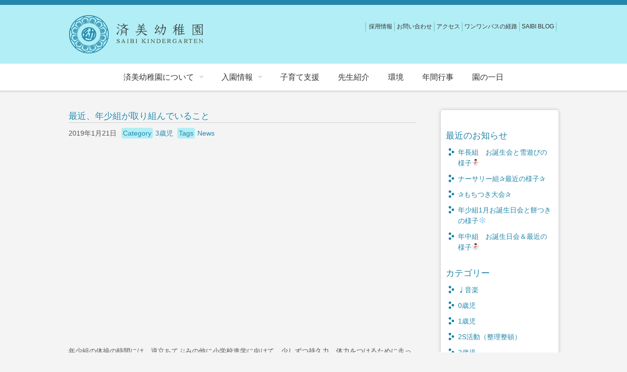

--- FILE ---
content_type: text/html; charset=UTF-8
request_url: https://www.saibikids.com/member/3-year-olds/%E6%9C%80%E8%BF%91%E3%80%81%E5%B9%B4%E5%B0%91%E7%B5%84%E3%81%8C%E5%8F%96%E3%82%8A%E7%B5%84%E3%82%93%E3%81%A7%E3%81%84%E3%82%8B%E3%81%93%E3%81%A8/
body_size: 46419
content:
<!DOCTYPE html>
<html>
<head>	
<title>最近、年少組が取り組んでいること | 済美幼稚園｜SAIBI KINDERGARTEN</title>

<meta charset="UTF-8" />
<meta name="viewport" content="width=device-width" />
<meta http-equiv="X-UA-Compatible" content="IE=EmulateIE7; IE=EmulateIE9"/>
<meta name='robots' content='noindex,nofollow' />

<!--[if lt IE 9]>
<script src="https://www.saibikids.com/wordpress/wp-content/themes/saibikids/js/html5.js" type="text/javascript"></script>
<script src="https://css3-mediaqueries-js.googlecode.com/svn/trunk/css3-mediaqueries.js"></script>
<![endif]-->

<!-- css -->
<link rel="stylesheet" href="https://www.saibikids.com/wordpress/wp-content/themes/saibikids/css/foundation.css" media="all">
<link rel="stylesheet" href="https://www.saibikids.com/wordpress/wp-content/themes/saibikids/style.css" media="all">

<!-- favicon -->
<link rel="shortcut icon" href="https://www.saibikids.com/wordpress/wp-content/themes/saibikids/images/favicon.ico">

<meta name='robots' content='max-image-preview:large' />
<script type="text/javascript">
window._wpemojiSettings = {"baseUrl":"https:\/\/s.w.org\/images\/core\/emoji\/14.0.0\/72x72\/","ext":".png","svgUrl":"https:\/\/s.w.org\/images\/core\/emoji\/14.0.0\/svg\/","svgExt":".svg","source":{"concatemoji":"https:\/\/www.saibikids.com\/wordpress\/wp-includes\/js\/wp-emoji-release.min.js?ver=6.1.9"}};
/*! This file is auto-generated */
!function(e,a,t){var n,r,o,i=a.createElement("canvas"),p=i.getContext&&i.getContext("2d");function s(e,t){var a=String.fromCharCode,e=(p.clearRect(0,0,i.width,i.height),p.fillText(a.apply(this,e),0,0),i.toDataURL());return p.clearRect(0,0,i.width,i.height),p.fillText(a.apply(this,t),0,0),e===i.toDataURL()}function c(e){var t=a.createElement("script");t.src=e,t.defer=t.type="text/javascript",a.getElementsByTagName("head")[0].appendChild(t)}for(o=Array("flag","emoji"),t.supports={everything:!0,everythingExceptFlag:!0},r=0;r<o.length;r++)t.supports[o[r]]=function(e){if(p&&p.fillText)switch(p.textBaseline="top",p.font="600 32px Arial",e){case"flag":return s([127987,65039,8205,9895,65039],[127987,65039,8203,9895,65039])?!1:!s([55356,56826,55356,56819],[55356,56826,8203,55356,56819])&&!s([55356,57332,56128,56423,56128,56418,56128,56421,56128,56430,56128,56423,56128,56447],[55356,57332,8203,56128,56423,8203,56128,56418,8203,56128,56421,8203,56128,56430,8203,56128,56423,8203,56128,56447]);case"emoji":return!s([129777,127995,8205,129778,127999],[129777,127995,8203,129778,127999])}return!1}(o[r]),t.supports.everything=t.supports.everything&&t.supports[o[r]],"flag"!==o[r]&&(t.supports.everythingExceptFlag=t.supports.everythingExceptFlag&&t.supports[o[r]]);t.supports.everythingExceptFlag=t.supports.everythingExceptFlag&&!t.supports.flag,t.DOMReady=!1,t.readyCallback=function(){t.DOMReady=!0},t.supports.everything||(n=function(){t.readyCallback()},a.addEventListener?(a.addEventListener("DOMContentLoaded",n,!1),e.addEventListener("load",n,!1)):(e.attachEvent("onload",n),a.attachEvent("onreadystatechange",function(){"complete"===a.readyState&&t.readyCallback()})),(e=t.source||{}).concatemoji?c(e.concatemoji):e.wpemoji&&e.twemoji&&(c(e.twemoji),c(e.wpemoji)))}(window,document,window._wpemojiSettings);
</script>
<style type="text/css">
img.wp-smiley,
img.emoji {
	display: inline !important;
	border: none !important;
	box-shadow: none !important;
	height: 1em !important;
	width: 1em !important;
	margin: 0 0.07em !important;
	vertical-align: -0.1em !important;
	background: none !important;
	padding: 0 !important;
}
</style>
	<link rel='stylesheet' id='wp-block-library-css' href='https://www.saibikids.com/wordpress/wp-includes/css/dist/block-library/style.min.css?ver=6.1.9' type='text/css' media='all' />
<link rel='stylesheet' id='classic-theme-styles-css' href='https://www.saibikids.com/wordpress/wp-includes/css/classic-themes.min.css?ver=1' type='text/css' media='all' />
<style id='global-styles-inline-css' type='text/css'>
body{--wp--preset--color--black: #000000;--wp--preset--color--cyan-bluish-gray: #abb8c3;--wp--preset--color--white: #ffffff;--wp--preset--color--pale-pink: #f78da7;--wp--preset--color--vivid-red: #cf2e2e;--wp--preset--color--luminous-vivid-orange: #ff6900;--wp--preset--color--luminous-vivid-amber: #fcb900;--wp--preset--color--light-green-cyan: #7bdcb5;--wp--preset--color--vivid-green-cyan: #00d084;--wp--preset--color--pale-cyan-blue: #8ed1fc;--wp--preset--color--vivid-cyan-blue: #0693e3;--wp--preset--color--vivid-purple: #9b51e0;--wp--preset--gradient--vivid-cyan-blue-to-vivid-purple: linear-gradient(135deg,rgba(6,147,227,1) 0%,rgb(155,81,224) 100%);--wp--preset--gradient--light-green-cyan-to-vivid-green-cyan: linear-gradient(135deg,rgb(122,220,180) 0%,rgb(0,208,130) 100%);--wp--preset--gradient--luminous-vivid-amber-to-luminous-vivid-orange: linear-gradient(135deg,rgba(252,185,0,1) 0%,rgba(255,105,0,1) 100%);--wp--preset--gradient--luminous-vivid-orange-to-vivid-red: linear-gradient(135deg,rgba(255,105,0,1) 0%,rgb(207,46,46) 100%);--wp--preset--gradient--very-light-gray-to-cyan-bluish-gray: linear-gradient(135deg,rgb(238,238,238) 0%,rgb(169,184,195) 100%);--wp--preset--gradient--cool-to-warm-spectrum: linear-gradient(135deg,rgb(74,234,220) 0%,rgb(151,120,209) 20%,rgb(207,42,186) 40%,rgb(238,44,130) 60%,rgb(251,105,98) 80%,rgb(254,248,76) 100%);--wp--preset--gradient--blush-light-purple: linear-gradient(135deg,rgb(255,206,236) 0%,rgb(152,150,240) 100%);--wp--preset--gradient--blush-bordeaux: linear-gradient(135deg,rgb(254,205,165) 0%,rgb(254,45,45) 50%,rgb(107,0,62) 100%);--wp--preset--gradient--luminous-dusk: linear-gradient(135deg,rgb(255,203,112) 0%,rgb(199,81,192) 50%,rgb(65,88,208) 100%);--wp--preset--gradient--pale-ocean: linear-gradient(135deg,rgb(255,245,203) 0%,rgb(182,227,212) 50%,rgb(51,167,181) 100%);--wp--preset--gradient--electric-grass: linear-gradient(135deg,rgb(202,248,128) 0%,rgb(113,206,126) 100%);--wp--preset--gradient--midnight: linear-gradient(135deg,rgb(2,3,129) 0%,rgb(40,116,252) 100%);--wp--preset--duotone--dark-grayscale: url('#wp-duotone-dark-grayscale');--wp--preset--duotone--grayscale: url('#wp-duotone-grayscale');--wp--preset--duotone--purple-yellow: url('#wp-duotone-purple-yellow');--wp--preset--duotone--blue-red: url('#wp-duotone-blue-red');--wp--preset--duotone--midnight: url('#wp-duotone-midnight');--wp--preset--duotone--magenta-yellow: url('#wp-duotone-magenta-yellow');--wp--preset--duotone--purple-green: url('#wp-duotone-purple-green');--wp--preset--duotone--blue-orange: url('#wp-duotone-blue-orange');--wp--preset--font-size--small: 13px;--wp--preset--font-size--medium: 20px;--wp--preset--font-size--large: 36px;--wp--preset--font-size--x-large: 42px;--wp--preset--spacing--20: 0.44rem;--wp--preset--spacing--30: 0.67rem;--wp--preset--spacing--40: 1rem;--wp--preset--spacing--50: 1.5rem;--wp--preset--spacing--60: 2.25rem;--wp--preset--spacing--70: 3.38rem;--wp--preset--spacing--80: 5.06rem;}:where(.is-layout-flex){gap: 0.5em;}body .is-layout-flow > .alignleft{float: left;margin-inline-start: 0;margin-inline-end: 2em;}body .is-layout-flow > .alignright{float: right;margin-inline-start: 2em;margin-inline-end: 0;}body .is-layout-flow > .aligncenter{margin-left: auto !important;margin-right: auto !important;}body .is-layout-constrained > .alignleft{float: left;margin-inline-start: 0;margin-inline-end: 2em;}body .is-layout-constrained > .alignright{float: right;margin-inline-start: 2em;margin-inline-end: 0;}body .is-layout-constrained > .aligncenter{margin-left: auto !important;margin-right: auto !important;}body .is-layout-constrained > :where(:not(.alignleft):not(.alignright):not(.alignfull)){max-width: var(--wp--style--global--content-size);margin-left: auto !important;margin-right: auto !important;}body .is-layout-constrained > .alignwide{max-width: var(--wp--style--global--wide-size);}body .is-layout-flex{display: flex;}body .is-layout-flex{flex-wrap: wrap;align-items: center;}body .is-layout-flex > *{margin: 0;}:where(.wp-block-columns.is-layout-flex){gap: 2em;}.has-black-color{color: var(--wp--preset--color--black) !important;}.has-cyan-bluish-gray-color{color: var(--wp--preset--color--cyan-bluish-gray) !important;}.has-white-color{color: var(--wp--preset--color--white) !important;}.has-pale-pink-color{color: var(--wp--preset--color--pale-pink) !important;}.has-vivid-red-color{color: var(--wp--preset--color--vivid-red) !important;}.has-luminous-vivid-orange-color{color: var(--wp--preset--color--luminous-vivid-orange) !important;}.has-luminous-vivid-amber-color{color: var(--wp--preset--color--luminous-vivid-amber) !important;}.has-light-green-cyan-color{color: var(--wp--preset--color--light-green-cyan) !important;}.has-vivid-green-cyan-color{color: var(--wp--preset--color--vivid-green-cyan) !important;}.has-pale-cyan-blue-color{color: var(--wp--preset--color--pale-cyan-blue) !important;}.has-vivid-cyan-blue-color{color: var(--wp--preset--color--vivid-cyan-blue) !important;}.has-vivid-purple-color{color: var(--wp--preset--color--vivid-purple) !important;}.has-black-background-color{background-color: var(--wp--preset--color--black) !important;}.has-cyan-bluish-gray-background-color{background-color: var(--wp--preset--color--cyan-bluish-gray) !important;}.has-white-background-color{background-color: var(--wp--preset--color--white) !important;}.has-pale-pink-background-color{background-color: var(--wp--preset--color--pale-pink) !important;}.has-vivid-red-background-color{background-color: var(--wp--preset--color--vivid-red) !important;}.has-luminous-vivid-orange-background-color{background-color: var(--wp--preset--color--luminous-vivid-orange) !important;}.has-luminous-vivid-amber-background-color{background-color: var(--wp--preset--color--luminous-vivid-amber) !important;}.has-light-green-cyan-background-color{background-color: var(--wp--preset--color--light-green-cyan) !important;}.has-vivid-green-cyan-background-color{background-color: var(--wp--preset--color--vivid-green-cyan) !important;}.has-pale-cyan-blue-background-color{background-color: var(--wp--preset--color--pale-cyan-blue) !important;}.has-vivid-cyan-blue-background-color{background-color: var(--wp--preset--color--vivid-cyan-blue) !important;}.has-vivid-purple-background-color{background-color: var(--wp--preset--color--vivid-purple) !important;}.has-black-border-color{border-color: var(--wp--preset--color--black) !important;}.has-cyan-bluish-gray-border-color{border-color: var(--wp--preset--color--cyan-bluish-gray) !important;}.has-white-border-color{border-color: var(--wp--preset--color--white) !important;}.has-pale-pink-border-color{border-color: var(--wp--preset--color--pale-pink) !important;}.has-vivid-red-border-color{border-color: var(--wp--preset--color--vivid-red) !important;}.has-luminous-vivid-orange-border-color{border-color: var(--wp--preset--color--luminous-vivid-orange) !important;}.has-luminous-vivid-amber-border-color{border-color: var(--wp--preset--color--luminous-vivid-amber) !important;}.has-light-green-cyan-border-color{border-color: var(--wp--preset--color--light-green-cyan) !important;}.has-vivid-green-cyan-border-color{border-color: var(--wp--preset--color--vivid-green-cyan) !important;}.has-pale-cyan-blue-border-color{border-color: var(--wp--preset--color--pale-cyan-blue) !important;}.has-vivid-cyan-blue-border-color{border-color: var(--wp--preset--color--vivid-cyan-blue) !important;}.has-vivid-purple-border-color{border-color: var(--wp--preset--color--vivid-purple) !important;}.has-vivid-cyan-blue-to-vivid-purple-gradient-background{background: var(--wp--preset--gradient--vivid-cyan-blue-to-vivid-purple) !important;}.has-light-green-cyan-to-vivid-green-cyan-gradient-background{background: var(--wp--preset--gradient--light-green-cyan-to-vivid-green-cyan) !important;}.has-luminous-vivid-amber-to-luminous-vivid-orange-gradient-background{background: var(--wp--preset--gradient--luminous-vivid-amber-to-luminous-vivid-orange) !important;}.has-luminous-vivid-orange-to-vivid-red-gradient-background{background: var(--wp--preset--gradient--luminous-vivid-orange-to-vivid-red) !important;}.has-very-light-gray-to-cyan-bluish-gray-gradient-background{background: var(--wp--preset--gradient--very-light-gray-to-cyan-bluish-gray) !important;}.has-cool-to-warm-spectrum-gradient-background{background: var(--wp--preset--gradient--cool-to-warm-spectrum) !important;}.has-blush-light-purple-gradient-background{background: var(--wp--preset--gradient--blush-light-purple) !important;}.has-blush-bordeaux-gradient-background{background: var(--wp--preset--gradient--blush-bordeaux) !important;}.has-luminous-dusk-gradient-background{background: var(--wp--preset--gradient--luminous-dusk) !important;}.has-pale-ocean-gradient-background{background: var(--wp--preset--gradient--pale-ocean) !important;}.has-electric-grass-gradient-background{background: var(--wp--preset--gradient--electric-grass) !important;}.has-midnight-gradient-background{background: var(--wp--preset--gradient--midnight) !important;}.has-small-font-size{font-size: var(--wp--preset--font-size--small) !important;}.has-medium-font-size{font-size: var(--wp--preset--font-size--medium) !important;}.has-large-font-size{font-size: var(--wp--preset--font-size--large) !important;}.has-x-large-font-size{font-size: var(--wp--preset--font-size--x-large) !important;}
.wp-block-navigation a:where(:not(.wp-element-button)){color: inherit;}
:where(.wp-block-columns.is-layout-flex){gap: 2em;}
.wp-block-pullquote{font-size: 1.5em;line-height: 1.6;}
</style>
<link rel='stylesheet' id='fancybox-for-wp-css' href='https://www.saibikids.com/wordpress/wp-content/plugins/fancybox-for-wordpress/assets/css/fancybox.css?ver=1.3.4' type='text/css' media='all' />
<link rel='stylesheet' id='wp-pagenavi-css' href='https://www.saibikids.com/wordpress/wp-content/plugins/wp-pagenavi/pagenavi-css.css?ver=2.70' type='text/css' media='all' />
<link rel='stylesheet' id='hcb-style-css' href='https://www.saibikids.com/wordpress/wp-content/plugins/highlighting-code-block/build/css/hcb--light.css?ver=1.7.0' type='text/css' media='all' />
<style id='hcb-style-inline-css' type='text/css'>
:root{--hcb-font-size: 14px}:root{--hcb-font-size--mobile: 13px}:root{--hcb-font-family:Menlo, Consolas, "Hiragino Kaku Gothic ProN", "Hiragino Sans", Meiryo, sans-serif;}
</style>
<script type='text/javascript' src='https://www.saibikids.com/wordpress/wp-includes/js/jquery/jquery.min.js?ver=3.6.1' id='jquery-core-js'></script>
<script type='text/javascript' src='https://www.saibikids.com/wordpress/wp-includes/js/jquery/jquery-migrate.min.js?ver=3.3.2' id='jquery-migrate-js'></script>
<script type='text/javascript' src='https://www.saibikids.com/wordpress/wp-content/plugins/fancybox-for-wordpress/assets/js/jquery.fancybox.js?ver=1.3.4' id='fancybox-for-wp-js'></script>
<link rel="https://api.w.org/" href="https://www.saibikids.com/wp-json/" /><link rel="canonical" href="https://www.saibikids.com/member/3-year-olds/%e6%9c%80%e8%bf%91%e3%80%81%e5%b9%b4%e5%b0%91%e7%b5%84%e3%81%8c%e5%8f%96%e3%82%8a%e7%b5%84%e3%82%93%e3%81%a7%e3%81%84%e3%82%8b%e3%81%93%e3%81%a8/" />
<link rel='shortlink' href='https://www.saibikids.com/?p=36668' />
<link rel="alternate" type="application/json+oembed" href="https://www.saibikids.com/wp-json/oembed/1.0/embed?url=https%3A%2F%2Fwww.saibikids.com%2Fmember%2F3-year-olds%2F%25e6%259c%2580%25e8%25bf%2591%25e3%2580%2581%25e5%25b9%25b4%25e5%25b0%2591%25e7%25b5%2584%25e3%2581%258c%25e5%258f%2596%25e3%2582%258a%25e7%25b5%2584%25e3%2582%2593%25e3%2581%25a7%25e3%2581%2584%25e3%2582%258b%25e3%2581%2593%25e3%2581%25a8%2F" />
<link rel="alternate" type="text/xml+oembed" href="https://www.saibikids.com/wp-json/oembed/1.0/embed?url=https%3A%2F%2Fwww.saibikids.com%2Fmember%2F3-year-olds%2F%25e6%259c%2580%25e8%25bf%2591%25e3%2580%2581%25e5%25b9%25b4%25e5%25b0%2591%25e7%25b5%2584%25e3%2581%258c%25e5%258f%2596%25e3%2582%258a%25e7%25b5%2584%25e3%2582%2593%25e3%2581%25a7%25e3%2581%2584%25e3%2582%258b%25e3%2581%2593%25e3%2581%25a8%2F&#038;format=xml" />

<!-- Fancybox for WordPress v3.3.0 -->
<style type="text/css">
	.fancybox-slide--image .fancybox-content{background-color: #FFFFFF}div.fancybox-caption{display:none !important;}
	
	img.fancybox-image{border-width:10px;border-color:#FFFFFF;border-style:solid;height:auto;}
	div.fancybox-bg{background-color:rgba(102,102,102,0.3);opacity:1 !important;}div.fancybox-content{border-color:#FFFFFF}
	div#fancybox-title{background-color:#FFFFFF}
	div.fancybox-content{background-color:#FFFFFF}
	div#fancybox-title-inside{color:#333333}
	
	
	
	div.fancybox-caption p.caption-title{display:inline-block}
	div.fancybox-caption p.caption-title{font-size:14px}
	div.fancybox-caption p.caption-title{color:#333333}
	div.fancybox-caption {color:#333333}div.fancybox-caption p.caption-title {background:#fff; width:auto;padding:10px 30px;}div.fancybox-content p.caption-title{color:#333333;margin: 0;padding: 5px 0;}
</style><script type="text/javascript">
	jQuery(function () {

		var mobileOnly = false;
		
		if (mobileOnly) {
			return;
		}

		jQuery.fn.getTitle = function () { // Copy the title of every IMG tag and add it to its parent A so that fancybox can show titles
			var arr = jQuery("a[data-fancybox]");
									jQuery.each(arr, function() {
										var title = jQuery(this).children("img").attr("title");
										 var caption = jQuery(this).next("figcaption").html();
                                        if(caption && title){jQuery(this).attr("title",title+" " + caption)}else if(title){ jQuery(this).attr("title",title);}else if(caption){jQuery(this).attr("title",caption);}
									});			}

		// Supported file extensions

				var thumbnails = jQuery("a:has(img)").not(".nolightbox").not('.envira-gallery-link').not('.ngg-simplelightbox').filter(function () {
			return /\.(jpe?g|png|gif|mp4|webp|bmp|pdf)(\?[^/]*)*$/i.test(jQuery(this).attr('href'))
		});
		

		// Add data-type iframe for links that are not images or videos.
		var iframeLinks = jQuery('.fancyboxforwp').filter(function () {
			return !/\.(jpe?g|png|gif|mp4|webp|bmp|pdf)(\?[^/]*)*$/i.test(jQuery(this).attr('href'))
		}).filter(function () {
			return !/vimeo|youtube/i.test(jQuery(this).attr('href'))
		});
		iframeLinks.attr({"data-type": "iframe"}).getTitle();

				// Gallery All
		thumbnails.addClass("fancyboxforwp").attr("data-fancybox", "gallery").getTitle();
		iframeLinks.attr({"data-fancybox": "gallery"}).getTitle();

		// Gallery type NONE
		
		// Call fancybox and apply it on any link with a rel atribute that starts with "fancybox", with the options set on the admin panel
		jQuery("a.fancyboxforwp").fancyboxforwp({
			loop: false,
			smallBtn: true,
			zoomOpacity: "auto",
			animationEffect: "fade",
			animationDuration: 500,
			transitionEffect: "fade",
			transitionDuration: "300",
			overlayShow: true,
			overlayOpacity: "0.3",
			titleShow: true,
			titlePosition: "inside",
			keyboard: true,
			showCloseButton: true,
			arrows: true,
			clickContent:false,
			clickSlide: "close",
			mobile: {
				clickContent: function (current, event) {
					return current.type === "image" ? "toggleControls" : false;
				},
				clickSlide: function (current, event) {
					return current.type === "image" ? "close" : "close";
				},
			},
			wheel: false,
			toolbar: true,
			preventCaptionOverlap: true,
			onInit: function() { },			onDeactivate
	: function() { },		beforeClose: function() { },			afterShow: function(instance) { jQuery( ".fancybox-image" ).on("click", function( ){ ( instance.isScaledDown() ) ? instance.scaleToActual() : instance.scaleToFit() }) },				afterClose: function() { },					caption : function( instance, item ) {var title ="";if("undefined" != typeof jQuery(this).context ){var title = jQuery(this).context.title;} else { var title = ("undefined" != typeof jQuery(this).attr("title")) ? jQuery(this).attr("title") : false;}var caption = jQuery(this).data('caption') || '';if ( item.type === 'image' && title.length ) {caption = (caption.length ? caption + '<br />' : '') + '<p class="caption-title">'+title+'</p>' ;}return caption;},
		afterLoad : function( instance, current ) {current.$content.append('<div class=\"fancybox-custom-caption inside-caption\" style=\" position: absolute;left:0;right:0;color:#000;margin:0 auto;bottom:0;text-align:center;background-color:#FFFFFF \">' + current.opts.caption + '</div>');},
			})
		;

			})
</script>
<!-- END Fancybox for WordPress -->
		<style type="text/css" id="wp-custom-css">
			h3 {
  margin-top: 3em; 
}

h5 {
  border-bottom: 1px solid #2286ab; /*   width: 100%; /* 画面幅いっぱいに広げる */
  display: flex; /* 子要素を横並びにするため */
  justify-content: center; /* テキストを中央寄せにするため */
  align-items: center; /* テキストを垂直中央に配置するため */
margin-bottom: 50px; /* 下線との間に余白を設定 */
  margin-top: 3em; 
}

.headerimg {
  margin-top: 35px;
  margin-bottom: 35px;
}


table {
	width: 100%;
  border-collapse: collapse;
  border: 1px solid #666;
}

table, th, td {
  border: 1px solid #2286ab;
  font-size: 70%;
}

table tr:first-child {
	color: #2286ab;
  background-color: #e7f6f8;
}
/* 特定のセルを中央揃えにするためのセレクタ */
td.center-align {
  text-align: center;
}

.footnote {
  list-style-type: none;
  margin: 0;
	margin-top: 20px; 
  padding: 0;
}

.footnote li::before {
  content: "*";
  margin-right: 5px;
  color: #f00;
}

.footnote li {
  font-size: 90%; /* 注釈の文字サイズを80%に設定（必要に応じて調整可能） */
}

.img-flow {
  width: 100%;
  height: auto; /* イメージのアスペクト比を保持するために高さを自動調整します */
}		</style>
		
<!-- javascript -->
<script src="https://www.saibikids.com/wordpress/wp-content/themes/saibikids/js/scrolltopcontrol.js" type="text/javascript"></script>
<script src="https://www.saibikids.com/wordpress/wp-content/themes/saibikids/js/vendor/modernizr.js" type="text/javascript"></script>
<script src="https://www.saibikids.com/wordpress/wp-content/themes/saibikids/js/masonry/masonry.pkgd.min.js" type="text/javascript"></script>
<script type="text/javascript">
jQuery(window).load(function(){
	jQuery( '#contents' ).masonry({
		itemSelector: '.masonryColumns',
		columnWidth: 250,
        isAnimated : true,
        animationOptions: {
            duration: 500
        }
	});
});
</script>
<script src="https://www.saibikids.com/wordpress/wp-content/themes/saibikids/js/m5lazydisplay.js" type="text/javascript"></script>
<script type="text/javascript">
jQuery(function(){
	jQuery(".memberPanel").m5LazyDisplay();
});
</script>

</head>	

<body data-rsssl=1 class="member-template-default single single-member postid-36668">
	
<div id="wrapper">
<!-- header -->
<header>	
	<div class="row">	
		<h1 class="logo"><a href="https://www.saibikids.com/"><img src="https://www.saibikids.com/wordpress/wp-content/themes/saibikids/images/logo.png" alt="済美幼稚園｜SAIBI KINDERGARTEN" /></a></h1>		

		<ul class="hnav"><li id="menu-item-163" class="menu-item menu-item-type-post_type menu-item-object-page menu-item-163"><a title="採用情報" href="https://www.saibikids.com/recruit/">採用情報</a></li>
<li id="menu-item-164" class="menu-item menu-item-type-post_type menu-item-object-page menu-item-164"><a title="お問い合わせ" href="https://www.saibikids.com/contact/">お問い合わせ</a></li>
<li id="menu-item-165" class="menu-item menu-item-type-post_type menu-item-object-page menu-item-165"><a title="アクセス" href="https://www.saibikids.com/access/">アクセス</a></li>
<li id="menu-item-103754" class="menu-item menu-item-type-post_type menu-item-object-page menu-item-103754"><a title="ワンワンバスの経路" href="https://www.saibikids.com/bus-route_kiiro/">ワンワンバスの経路</a></li>
<li id="menu-item-908" class="menu-item menu-item-type-custom menu-item-object-custom menu-item-908"><a href="https://www.saibikids.com/blog/">SAIBI BLOG</a></li>
</ul>
	</div>
</header>

<!-- Navigation -->
<div id="navigation" >
<div id="gnav" class="contain-to-grid shadow1">
	  <nav class="row top-bar" data-topbar>
	  
	    <ul class="title-area">
	      <!-- Title Area -->
	      <li class="name"></li>
	      <li class="toggle-topbar menu-icon"><a href="#"><span>MENU</span></a></li>
	    </ul>

	    <section class="row top-bar-section">
		<ul class="center"><li id="menu-item-293" class="has-dropdown menu-item menu-item-type-custom menu-item-object-custom menu-item-has-children menu-item-293"><a title="済美幼稚園について" href="#">済美幼稚園について</a>
<ul class="dropdown">
	<li id="menu-item-180" class="menu-item menu-item-type-post_type menu-item-object-page menu-item-180"><a title="済美幼稚園の思い" href="https://www.saibikids.com/mind/">済美幼稚園のおもい</a></li>
	<li id="menu-item-178" class="menu-item menu-item-type-post_type menu-item-object-page menu-item-178"><a title="ご挨拶/沿革" href="https://www.saibikids.com/history/">ご挨拶</a></li>
</ul>
</li>
<li id="menu-item-91860" class="has-dropdown menu-item menu-item-type-post_type menu-item-object-page menu-item-91860"><a title="入園案内" href="https://www.saibikids.com/guide_2024/">入園情報</a></li>
<li id="menu-item-77445" class="menu-item menu-item-type-post_type menu-item-object-page menu-item-77445"><a href="https://www.saibikids.com/nobinobihiroba/">子育て支援</a></li>
<li id="menu-item-170" class="menu-item menu-item-type-post_type menu-item-object-page menu-item-170"><a title="先生紹介" href="https://www.saibikids.com/teacher/">先生紹介</a></li>
<li id="menu-item-175" class="menu-item menu-item-type-post_type menu-item-object-page menu-item-175"><a title="環境" href="https://www.saibikids.com/building/">環境</a></li>
<li id="menu-item-173" class="menu-item menu-item-type-post_type menu-item-object-page menu-item-173"><a title="年間行事" href="https://www.saibikids.com/event/">年間行事</a></li>
<li id="menu-item-172" class="menu-item menu-item-type-post_type menu-item-object-page menu-item-172"><a title="園の一日" href="https://www.saibikids.com/day/">園の一日</a></li>
</ul>	    </section>
	    
	  </nav>
</div>
</div>

<!-- contents -->
<div id="contents" class="row">
<div id="entrypost" class="large-9 small-8 ">
		<div id="post-36668" class="post-36668 member type-member status-publish has-post-thumbnail hentry membercat-3-year-olds membertag-news wpautop">
			
			<h2>最近、年少組が取り組んでいること</h2>
			<p class="post-meta">
				<span class="post-date">2019年1月21日</span>
				<span class="post-category"><span class="categoryTtl">Category</span><a href="https://www.saibikids.com/membercat/3-year-olds/" rel="tag">3歳児</a></span>
				<span class="post-tags"><span class="tagsTtl">Tags</span><a href="https://www.saibikids.com/membertag/news/" rel="tag">News</a></span>
			</p>
			
			<p><iframe width="500" height="375" src="https://www.youtube.com/embed/mE0uljaSmWI?feature=oembed" frameborder="0" allow="accelerometer; autoplay; encrypted-media; gyroscope; picture-in-picture" allowfullscreen></iframe></p>
<p>&nbsp;</p>
<p>年少組の体操の時間には、逆立ちてぶみの他に小学校進学に向けて、少しずつ持久力、体力をつけるために走っています。</p>
<p>小学校のマラソン大会や日々の登下校につなげるためです。毎日少しずつ続けて体力もつき始めています♪</p>
			
						
		</div>

<!-- post navigation -->
		<div class="navigation">
							<div class="alignleft button"><a href="https://www.saibikids.com/member/4-year-olds/%e5%b9%b4%e4%b8%ad%e7%b5%84%e3%80%80%e6%98%86%e8%99%ab%e9%a4%a8%e3%81%b8%e8%a1%8c%e3%81%a3%e3%81%a6%e3%81%8d%e3%81%be%e3%81%97%e3%81%9f%e2%99%aa/" rel="prev">&lt;&#032;前の記事</a></div>
							<div class="alignright button"><a href="https://www.saibikids.com/member/4-year-olds/%e5%b9%b4%e5%b0%91%e7%b5%84%e3%80%80%e3%83%ac%e3%82%b9%e3%83%aa%e3%83%b3%e3%82%b0%e3%81%ab%e3%81%a4%e3%81%84%e3%81%a6/" rel="next">次の記事&#032;&gt;</a></div>
					</div>
		
	</div>

<!-- sidebar -->
<div id="sidebar" class="large-3 small-4 ">
<h3 class="sidebarTtl">最近のお知らせ</h3>
<ul class="sidebarList">
<li><a href="https://www.saibikids.com/member/5-year-olds/%e5%b9%b4%e9%95%b7%e7%b5%84%e3%80%80%e3%81%8a%e8%aa%95%e7%94%9f%e4%bc%9a%e3%81%a8%e9%9b%aa%e9%81%8a%e3%81%b3%e3%81%ae%e6%a7%98%e5%ad%90%e2%9b%84%ef%b8%8f/">年長組　お誕生会と雪遊びの様子⛄️</a></li>
<li><a href="https://www.saibikids.com/member/0-year-olds/%e3%83%8a%e3%83%bc%e3%82%b5%e3%83%aa%e3%83%bc%e7%b5%84%e2%9c%b0%e6%9c%80%e8%bf%91%e3%81%ae%e6%a7%98%e5%ad%90%e2%9c%b0-2/">ナーサリー組✰最近の様子✰</a></li>
<li><a href="https://www.saibikids.com/member/all-pupils/%e2%9c%b0%e3%82%82%e3%81%a1%e3%81%a4%e3%81%8d%e5%a4%a7%e4%bc%9a%e2%9c%b0/">✰もちつき大会✰</a></li>
<li><a href="https://www.saibikids.com/member/3-year-olds/%e5%b9%b4%e5%b0%91%e7%b5%841%e6%9c%88%e3%81%8a%e8%aa%95%e7%94%9f%e6%97%a5%e4%bc%9a%e3%81%a8%e9%a4%85%e3%81%a4%e3%81%8d%e3%81%ae%e6%a7%98%e5%ad%90%e2%9d%84%ef%b8%8f/">年少組1月お誕生日会と餅つきの様子❄️</a></li>
<li><a href="https://www.saibikids.com/member/4-year-olds/%e5%b9%b4%e4%b8%ad%e7%b5%84%e3%80%80%e3%81%8a%e8%aa%95%e7%94%9f%e6%97%a5%e4%bc%9a%ef%bc%86%e6%9c%80%e8%bf%91%e3%81%ae%e6%a7%98%e5%ad%90%e2%98%83%ef%b8%8f/">年中組　お誕生日会＆最近の様子☃️</a></li>
</ul>

<h3 class="sidebarTtl">カテゴリー</h3>
<ul class="sidebarList">
		<li class="cat-item cat-item-84"><a href="https://www.saibikids.com/membercat/%e2%99%a9%e9%9f%b3%e6%a5%bd/">♩音楽</a>
</li>
	<li class="cat-item cat-item-35"><a href="https://www.saibikids.com/membercat/0-year-olds/">0歳児</a>
</li>
	<li class="cat-item cat-item-10"><a href="https://www.saibikids.com/membercat/1-year-olds/">1歳児</a>
</li>
	<li class="cat-item cat-item-58"><a href="https://www.saibikids.com/membercat/2s/">2S活動（整理整頓）</a>
</li>
	<li class="cat-item cat-item-11"><a href="https://www.saibikids.com/membercat/2-year-olds/">2歳児</a>
</li>
	<li class="cat-item cat-item-12"><a href="https://www.saibikids.com/membercat/3-year-olds/">3歳児</a>
</li>
	<li class="cat-item cat-item-13"><a href="https://www.saibikids.com/membercat/4-year-olds/">4歳児</a>
</li>
	<li class="cat-item cat-item-14"><a href="https://www.saibikids.com/membercat/5-year-olds/">5歳児</a>
</li>
	<li class="cat-item cat-item-51"><a href="https://www.saibikids.com/membercat/ichigo_class/">いちご組</a>
</li>
	<li class="cat-item cat-item-42"><a href="https://www.saibikids.com/membercat/kumo_class/">くも組</a>
</li>
	<li class="cat-item cat-item-33"><a href="https://www.saibikids.com/membercat/junior/">ジュニア</a>
</li>
	<li class="cat-item cat-item-52"><a href="https://www.saibikids.com/membercat/%e3%81%9d%e3%81%ae%e4%bb%96/">その他</a>
</li>
	<li class="cat-item cat-item-44"><a href="https://www.saibikids.com/membercat/tsubame_class/">つばめ組</a>
</li>
	<li class="cat-item cat-item-53"><a href="https://www.saibikids.com/membercat/nursery/">ナーサリー</a>
</li>
	<li class="cat-item cat-item-50"><a href="https://www.saibikids.com/membercat/niji_class/">にじ組</a>
</li>
	<li class="cat-item cat-item-43"><a href="https://www.saibikids.com/membercat/bara_class/">ばら組</a>
</li>
	<li class="cat-item cat-item-54"><a href="https://www.saibikids.com/membercat/meron_class/">めろん組</a>
</li>
	<li class="cat-item cat-item-21"><a href="https://www.saibikids.com/membercat/teachers/">先生</a>
</li>
	<li class="cat-item cat-item-15"><a href="https://www.saibikids.com/membercat/all-pupils/">全園児</a>
</li>
	<li class="cat-item cat-item-83"><a href="https://www.saibikids.com/membercat/%e5%9c%92%e9%95%b7/">園長</a>
</li>
	<li class="cat-item cat-item-41"><a href="https://www.saibikids.com/membercat/white_team/">白チーム</a>
</li>
	<li class="cat-item cat-item-46"><a href="https://www.saibikids.com/membercat/red_team/">赤チーム</a>
</li>
	<li class="cat-item cat-item-62"><a href="https://www.saibikids.com/membercat/%e9%a0%90%e3%81%8b%e3%82%8a/">預かり</a>
</li>
	<li class="cat-item cat-item-49"><a href="https://www.saibikids.com/membercat/%e9%bb%84%e8%89%b2%e3%83%81%e3%83%bc%e3%83%a0/">黄色チーム</a>
</li>
</ul>

<h3 class="sidebarTtl">アーカイブ</h3>
<select name="archive-dropdown" onChange='document.location.href=this.options[this.selectedIndex].value;'> 
  <option value="">月を選択</option> 
  	<option value='https://www.saibikids.com/member/2026/02/'> 2026年2月 &nbsp;(2)</option>
	<option value='https://www.saibikids.com/member/2026/01/'> 2026年1月 &nbsp;(9)</option>
	<option value='https://www.saibikids.com/member/2025/12/'> 2025年12月 &nbsp;(17)</option>
	<option value='https://www.saibikids.com/member/2025/11/'> 2025年11月 &nbsp;(11)</option>
	<option value='https://www.saibikids.com/member/2025/10/'> 2025年10月 &nbsp;(16)</option>
	<option value='https://www.saibikids.com/member/2025/09/'> 2025年9月 &nbsp;(14)</option>
	<option value='https://www.saibikids.com/member/2025/08/'> 2025年8月 &nbsp;(28)</option>
	<option value='https://www.saibikids.com/member/2025/07/'> 2025年7月 &nbsp;(19)</option>
	<option value='https://www.saibikids.com/member/2025/06/'> 2025年6月 &nbsp;(13)</option>
	<option value='https://www.saibikids.com/member/2025/05/'> 2025年5月 &nbsp;(18)</option>
	<option value='https://www.saibikids.com/member/2025/04/'> 2025年4月 &nbsp;(31)</option>
	<option value='https://www.saibikids.com/member/2025/03/'> 2025年3月 &nbsp;(18)</option>
	<option value='https://www.saibikids.com/member/2025/02/'> 2025年2月 &nbsp;(19)</option>
	<option value='https://www.saibikids.com/member/2025/01/'> 2025年1月 &nbsp;(11)</option>
	<option value='https://www.saibikids.com/member/2024/12/'> 2024年12月 &nbsp;(18)</option>
	<option value='https://www.saibikids.com/member/2024/11/'> 2024年11月 &nbsp;(14)</option>
	<option value='https://www.saibikids.com/member/2024/10/'> 2024年10月 &nbsp;(19)</option>
	<option value='https://www.saibikids.com/member/2024/09/'> 2024年9月 &nbsp;(25)</option>
	<option value='https://www.saibikids.com/member/2024/08/'> 2024年8月 &nbsp;(23)</option>
	<option value='https://www.saibikids.com/member/2024/07/'> 2024年7月 &nbsp;(34)</option>
	<option value='https://www.saibikids.com/member/2024/06/'> 2024年6月 &nbsp;(23)</option>
	<option value='https://www.saibikids.com/member/2024/05/'> 2024年5月 &nbsp;(17)</option>
	<option value='https://www.saibikids.com/member/2024/04/'> 2024年4月 &nbsp;(41)</option>
	<option value='https://www.saibikids.com/member/2024/03/'> 2024年3月 &nbsp;(17)</option>
	<option value='https://www.saibikids.com/member/2024/02/'> 2024年2月 &nbsp;(6)</option>
	<option value='https://www.saibikids.com/member/2024/01/'> 2024年1月 &nbsp;(4)</option>
	<option value='https://www.saibikids.com/member/2023/12/'> 2023年12月 &nbsp;(21)</option>
	<option value='https://www.saibikids.com/member/2023/11/'> 2023年11月 &nbsp;(15)</option>
	<option value='https://www.saibikids.com/member/2023/10/'> 2023年10月 &nbsp;(12)</option>
	<option value='https://www.saibikids.com/member/2023/09/'> 2023年9月 &nbsp;(21)</option>
	<option value='https://www.saibikids.com/member/2023/08/'> 2023年8月 &nbsp;(22)</option>
	<option value='https://www.saibikids.com/member/2023/07/'> 2023年7月 &nbsp;(30)</option>
	<option value='https://www.saibikids.com/member/2023/06/'> 2023年6月 &nbsp;(17)</option>
	<option value='https://www.saibikids.com/member/2023/05/'> 2023年5月 &nbsp;(17)</option>
	<option value='https://www.saibikids.com/member/2023/04/'> 2023年4月 &nbsp;(14)</option>
	<option value='https://www.saibikids.com/member/2023/03/'> 2023年3月 &nbsp;(22)</option>
	<option value='https://www.saibikids.com/member/2023/02/'> 2023年2月 &nbsp;(11)</option>
	<option value='https://www.saibikids.com/member/2023/01/'> 2023年1月 &nbsp;(13)</option>
	<option value='https://www.saibikids.com/member/2022/12/'> 2022年12月 &nbsp;(19)</option>
	<option value='https://www.saibikids.com/member/2022/11/'> 2022年11月 &nbsp;(16)</option>
	<option value='https://www.saibikids.com/member/2022/10/'> 2022年10月 &nbsp;(21)</option>
	<option value='https://www.saibikids.com/member/2022/09/'> 2022年9月 &nbsp;(21)</option>
	<option value='https://www.saibikids.com/member/2022/08/'> 2022年8月 &nbsp;(19)</option>
	<option value='https://www.saibikids.com/member/2022/07/'> 2022年7月 &nbsp;(38)</option>
	<option value='https://www.saibikids.com/member/2022/06/'> 2022年6月 &nbsp;(22)</option>
	<option value='https://www.saibikids.com/member/2022/05/'> 2022年5月 &nbsp;(17)</option>
	<option value='https://www.saibikids.com/member/2022/04/'> 2022年4月 &nbsp;(29)</option>
	<option value='https://www.saibikids.com/member/2022/03/'> 2022年3月 &nbsp;(25)</option>
	<option value='https://www.saibikids.com/member/2022/02/'> 2022年2月 &nbsp;(12)</option>
	<option value='https://www.saibikids.com/member/2022/01/'> 2022年1月 &nbsp;(21)</option>
	<option value='https://www.saibikids.com/member/2021/12/'> 2021年12月 &nbsp;(17)</option>
	<option value='https://www.saibikids.com/member/2021/11/'> 2021年11月 &nbsp;(10)</option>
	<option value='https://www.saibikids.com/member/2021/10/'> 2021年10月 &nbsp;(23)</option>
	<option value='https://www.saibikids.com/member/2021/09/'> 2021年9月 &nbsp;(17)</option>
	<option value='https://www.saibikids.com/member/2021/08/'> 2021年8月 &nbsp;(22)</option>
	<option value='https://www.saibikids.com/member/2021/07/'> 2021年7月 &nbsp;(22)</option>
	<option value='https://www.saibikids.com/member/2021/06/'> 2021年6月 &nbsp;(15)</option>
	<option value='https://www.saibikids.com/member/2021/05/'> 2021年5月 &nbsp;(13)</option>
	<option value='https://www.saibikids.com/member/2021/04/'> 2021年4月 &nbsp;(28)</option>
	<option value='https://www.saibikids.com/member/2021/03/'> 2021年3月 &nbsp;(42)</option>
	<option value='https://www.saibikids.com/member/2021/02/'> 2021年2月 &nbsp;(40)</option>
	<option value='https://www.saibikids.com/member/2021/01/'> 2021年1月 &nbsp;(20)</option>
	<option value='https://www.saibikids.com/member/2020/12/'> 2020年12月 &nbsp;(30)</option>
	<option value='https://www.saibikids.com/member/2020/11/'> 2020年11月 &nbsp;(28)</option>
	<option value='https://www.saibikids.com/member/2020/10/'> 2020年10月 &nbsp;(47)</option>
	<option value='https://www.saibikids.com/member/2020/09/'> 2020年9月 &nbsp;(42)</option>
	<option value='https://www.saibikids.com/member/2020/08/'> 2020年8月 &nbsp;(50)</option>
	<option value='https://www.saibikids.com/member/2020/07/'> 2020年7月 &nbsp;(49)</option>
	<option value='https://www.saibikids.com/member/2020/06/'> 2020年6月 &nbsp;(24)</option>
	<option value='https://www.saibikids.com/member/2020/04/'> 2020年4月 &nbsp;(9)</option>
	<option value='https://www.saibikids.com/member/2020/03/'> 2020年3月 &nbsp;(20)</option>
	<option value='https://www.saibikids.com/member/2020/02/'> 2020年2月 &nbsp;(14)</option>
	<option value='https://www.saibikids.com/member/2020/01/'> 2020年1月 &nbsp;(14)</option>
	<option value='https://www.saibikids.com/member/2019/12/'> 2019年12月 &nbsp;(10)</option>
	<option value='https://www.saibikids.com/member/2019/11/'> 2019年11月 &nbsp;(7)</option>
	<option value='https://www.saibikids.com/member/2019/10/'> 2019年10月 &nbsp;(11)</option>
	<option value='https://www.saibikids.com/member/2019/09/'> 2019年9月 &nbsp;(21)</option>
	<option value='https://www.saibikids.com/member/2019/08/'> 2019年8月 &nbsp;(8)</option>
	<option value='https://www.saibikids.com/member/2019/07/'> 2019年7月 &nbsp;(9)</option>
	<option value='https://www.saibikids.com/member/2019/06/'> 2019年6月 &nbsp;(1)</option>
	<option value='https://www.saibikids.com/member/2019/05/'> 2019年5月 &nbsp;(6)</option>
	<option value='https://www.saibikids.com/member/2019/04/'> 2019年4月 &nbsp;(15)</option>
	<option value='https://www.saibikids.com/member/2019/03/'> 2019年3月 &nbsp;(13)</option>
	<option value='https://www.saibikids.com/member/2019/02/'> 2019年2月 &nbsp;(8)</option>
	<option value='https://www.saibikids.com/member/2019/01/'> 2019年1月 &nbsp;(10)</option>
	<option value='https://www.saibikids.com/member/2018/12/'> 2018年12月 &nbsp;(12)</option>
	<option value='https://www.saibikids.com/member/2018/11/'> 2018年11月 &nbsp;(3)</option>
	<option value='https://www.saibikids.com/member/2018/10/'> 2018年10月 &nbsp;(8)</option>
	<option value='https://www.saibikids.com/member/2018/09/'> 2018年9月 &nbsp;(13)</option>
	<option value='https://www.saibikids.com/member/2018/08/'> 2018年8月 &nbsp;(12)</option>
	<option value='https://www.saibikids.com/member/2018/07/'> 2018年7月 &nbsp;(19)</option>
	<option value='https://www.saibikids.com/member/2018/06/'> 2018年6月 &nbsp;(12)</option>
	<option value='https://www.saibikids.com/member/2018/05/'> 2018年5月 &nbsp;(12)</option>
	<option value='https://www.saibikids.com/member/2018/04/'> 2018年4月 &nbsp;(14)</option>
	<option value='https://www.saibikids.com/member/2018/03/'> 2018年3月 &nbsp;(2)</option>
	<option value='https://www.saibikids.com/member/2018/02/'> 2018年2月 &nbsp;(6)</option>
	<option value='https://www.saibikids.com/member/2018/01/'> 2018年1月 &nbsp;(8)</option>
	<option value='https://www.saibikids.com/member/2017/12/'> 2017年12月 &nbsp;(7)</option>
	<option value='https://www.saibikids.com/member/2017/11/'> 2017年11月 &nbsp;(29)</option>
	<option value='https://www.saibikids.com/member/2017/10/'> 2017年10月 &nbsp;(32)</option>
	<option value='https://www.saibikids.com/member/2017/09/'> 2017年9月 &nbsp;(12)</option>
	<option value='https://www.saibikids.com/member/2017/08/'> 2017年8月 &nbsp;(11)</option>
	<option value='https://www.saibikids.com/member/2017/07/'> 2017年7月 &nbsp;(33)</option>
	<option value='https://www.saibikids.com/member/2017/06/'> 2017年6月 &nbsp;(29)</option>
	<option value='https://www.saibikids.com/member/2017/05/'> 2017年5月 &nbsp;(26)</option>
	<option value='https://www.saibikids.com/member/2017/04/'> 2017年4月 &nbsp;(15)</option>
	<option value='https://www.saibikids.com/member/2017/03/'> 2017年3月 &nbsp;(8)</option>
	<option value='https://www.saibikids.com/member/2017/02/'> 2017年2月 &nbsp;(6)</option>
	<option value='https://www.saibikids.com/member/2017/01/'> 2017年1月 &nbsp;(4)</option>
	<option value='https://www.saibikids.com/member/2016/12/'> 2016年12月 &nbsp;(9)</option>
	<option value='https://www.saibikids.com/member/2016/11/'> 2016年11月 &nbsp;(15)</option>
	<option value='https://www.saibikids.com/member/2016/10/'> 2016年10月 &nbsp;(19)</option>
	<option value='https://www.saibikids.com/member/2016/09/'> 2016年9月 &nbsp;(10)</option>
	<option value='https://www.saibikids.com/member/2016/08/'> 2016年8月 &nbsp;(8)</option>
	<option value='https://www.saibikids.com/member/2016/07/'> 2016年7月 &nbsp;(36)</option>
	<option value='https://www.saibikids.com/member/2016/06/'> 2016年6月 &nbsp;(18)</option>
	<option value='https://www.saibikids.com/member/2016/05/'> 2016年5月 &nbsp;(35)</option>
	<option value='https://www.saibikids.com/member/2016/04/'> 2016年4月 &nbsp;(16)</option>
	<option value='https://www.saibikids.com/member/2016/03/'> 2016年3月 &nbsp;(6)</option>
	<option value='https://www.saibikids.com/member/2016/02/'> 2016年2月 &nbsp;(12)</option>
	<option value='https://www.saibikids.com/member/2016/01/'> 2016年1月 &nbsp;(4)</option>
</select></div>

</div><!-- End contents -->

<!-- Footer -->
<footer>
  <div class="row">

    <div class="large-8 small-8 columns">
    	<ul class="fnav"><li id="menu-item-167" class="menu-item menu-item-type-post_type menu-item-object-page menu-item-167"><a title="よくあるご質問" href="https://www.saibikids.com/faq/">よくあるご質問</a></li>
<li id="menu-item-169" class="menu-item menu-item-type-post_type menu-item-object-page menu-item-169"><a title="プライバシーポリシー" href="https://www.saibikids.com/privacy-policy/">プライバシーポリシー</a></li>
</ul>    </div>
    
    <div class="large-4 small-4 columns address">
      <h3 class="fAddressName">学校法人SAIBI学園</h3>
	  &#12306;920-1158 石川県金沢市朝霧台2丁目67番地<br />
	  TEL:<a href="tel:0762632528">076-263-2528(代)</a>
    </div>
     
  </div>
  
  <div class="copyright"><p class="row">&copy; Saibi kindergarten. All rights reserved.</p></div>
</footer>
    
</div><!-- End wrapper -->

<!-- javascript -->
<script src="https://www.saibikids.com/wordpress/wp-content/themes/saibikids/js/foundation.min.js" type="text/javascript"></script>
<script>
  jQuery(document).foundation();
</script>
<script src="https://www.saibikids.com/wordpress/wp-content/themes/saibikids/js/function.js" type="text/javascript"></script>
<script type='text/javascript' src='https://www.saibikids.com/wordpress/wp-includes/js/imagesloaded.min.js?ver=4.1.4' id='imagesloaded-js'></script>
<script type='text/javascript' src='https://www.saibikids.com/wordpress/wp-includes/js/masonry.min.js?ver=4.2.2' id='masonry-js'></script>
<script type='text/javascript' src='https://www.saibikids.com/wordpress/wp-includes/js/jquery/jquery.masonry.min.js?ver=3.1.2b' id='jquery-masonry-js'></script>
<script type='text/javascript' src='https://www.saibikids.com/wordpress/wp-content/plugins/highlighting-code-block/assets/js/prism.js?ver=1.7.0' id='hcb-prism-js'></script>
<script type='text/javascript' src='https://www.saibikids.com/wordpress/wp-includes/js/clipboard.min.js?ver=2.0.11' id='clipboard-js'></script>
<script type='text/javascript' id='hcb-script-js-extra'>
/* <![CDATA[ */
var hcbVars = {"showCopyBtn":"1","copyBtnLabel":"\u30b3\u30fc\u30c9\u3092\u30af\u30ea\u30c3\u30d7\u30dc\u30fc\u30c9\u306b\u30b3\u30d4\u30fc\u3059\u308b"};
/* ]]> */
</script>
<script type='text/javascript' src='https://www.saibikids.com/wordpress/wp-content/plugins/highlighting-code-block/build/js/hcb_script.js?ver=1.7.0' id='hcb-script-js'></script>
</body>
</html>

--- FILE ---
content_type: text/css
request_url: https://www.saibikids.com/wordpress/wp-content/themes/saibikids/style.css
body_size: 75012
content:
@charset "UTF-8";

/*
Theme Name: SAIBI KIDS
Version:1.0
Template: 
Description: 『学校法人 済美幼稚園』のテーマ
*/

/****************************************

          General Setting
          Typography
          List
          Link
          
          Responsive
          Common
          PC
          Tablet
          Mobile (Portrait)
          Mobile (Landscape width: 480px)
          Mobile (Landscape width: 568px)
          

*****************************************/


/****************************************

          General Setting

*****************************************/

html, body {
	margin: 0;
	padding: 0;
}

div,h1,h2,h3,h4,h5,h6,form,ul,li,ol,dl,dt,dd {
	margin: 0;
	padding:0;
}
p { margin: 0;}

body {
    color: #555;
	font-size: 14px;
	font-family:'Helvetica Neue', Helvetica, Arial,'Hiragino Kaku Gothic ProN','Hiragino Mincho ProN',Meiryo, sans-serif;
    line-height:1.6;
    background: #f4f4f4;
}

.row .row {
	margin-left: 0;
	margin-right: 0;
}

/* IE用にHTML5の新タグをを設定 */
article,aside,dialog,figure,footer,header,hgroup,menu,hNav,section {display: block;}
.article,.aside,.dialog,.figure,.footer,.header,.hgroup,.menu,.hNav,.section {display: block;}


/****************************************

          Typography

*****************************************/

h1, h2, h3, h4, h5, h6{
	font-weight: normal;
}
h1, h2{
	font-weight: normal;
	text-shadow: 1px 1px 0px #fff;
}
ul, ol, dl {
	font-size: 14px;
}
p {
	font-size: 14px;
}
input[type="text"], input[type="password"], input[type="date"], input[type="datetime"], input[type="datetime-local"], input[type="month"], input[type="week"], input[type="email"], input[type="number"], input[type="search"], input[type="tel"], input[type="time"], input[type="url"], textarea {
	font-size: 16px!important;/* SPフォーカス時のズーム回避 */
}

/****************************************

          List

*****************************************/

ul,ol {
	margin: 0;
	padding: 0;
	list-style: none;
}

ul ul{
	margin-left: 1em;
}
dl dd {
	margin-bottom: 0px;
}

.footnote {
  list-style-type: none;
  margin: 0;
  padding: 0;
}

.footnote li::before {
  content: "*";
  margin-right: 5px;
  color: #f00;
}

.footnote li {
  font-size: 80%; /* 注釈の文字サイズを80%に設定（必要に応じて調整可能） */
}

/****************************************

          Link

*****************************************/

/* bass */
a {
    color: #2286ab;
	text-decoration: none;
}
a:hover {
	color: #2286ab;
	text-decoration: underline;
}

/* SP List tap */
.hnav li a,.fnav li a{
	display: block;
}

/****************************************

          Common

*****************************************/

/* Information */	
#infoWidget{
	border-top: solid 1px #d8d8d8;
	background: #f4f4f4;
	padding: 0 10px;
	margin-bottom: 40px;    
}
.shadow2 {
	position: relative;
}
.shadow2:before, .shadow2:after {
	border-radius: 100px 100px 100px 100px / 10px 10px 10px 10px;
	bottom: 0;
	box-shadow: 0 0 30px rgba(0, 0, 0, 0.4);
	content: "";
	position: absolute;
	left: 0px;
	right: 0px;
	top: 97%;
	z-index: -1;
}
.shadow2:after {
	left: auto;
	right: 10px;
	transform: skew(8deg) rotate(3deg);
	-webkit-transform: skew(8deg)  rotate(3deg);
	-moz-transform: skew(8deg)  rotate(3deg);
	-ms-transform: skew(8deg)  rotate(3deg);
	-o-transform: skew(8deg)  rotate(3deg);
}
.bannerWidget {
	margin-bottom: 10px;
}
.bannerWidget_sp {
	margin-bottom: 10px;
}

.panel {
	border-style: solid;
	border-width: 1px;
	border-color: #d8d8d8;
	margin-bottom: 1.25rem;
	padding: 0;
	background: #fff;
	overflow: hidden;
}
.panel h2{
	font-size: 18px;
	font-family:'Hiragino Mincho ProN', serif;
	color: #2286ab;;
	margin-top: 5%;
	text-align: center;
}
.panelDescription {
	font-size: 14px;
	padding: 6% 6%;
	display: block;
}
.linkIcon {
	padding: 0 0 0 25px;
	background: url(images/pic_link.png) no-repeat scroll 6px 0px;
}
	
/* Footer */	
footer {
	margin-top: 40px;
	padding-top: 20px;
	background: #b2eef5;
	margin-bottom: 0;
	clear: both;
	/* width: 100%; */	
	/* position: absolute; */
	/* bottom: 0; */
}
.copyright {
	margin-top: 10px;
	padding: 8px 0;
	background: #2286ab;
}
.copyright p{
	color: #fff;
	font-family: Arial, Helvetica, sans-serif;
	font-size: 11px;
	font-weight: lighter;
}
.fAddressName {
	font-size: 14px;
	/*font-family:'Hiragino Mincho ProN', serif;*/
}

/* Blog */
#contents [class*="column"] + [class*="column"]:last-child {
	float: none;/*  Member archive */
}


/****************************************

          Plugin

*****************************************/

/*  Fancybox */
#fancybox-close {
	position: absolute !important;
	right: -35px!important;
}
#fancybox-left {
	left: -10px !important;
}
#fancybox-right {
	right: -30px !important;
}

/*  PageNavi */
.wp-pagenavi {
	clear: both;
	text-align: center;
}
.wp-pagenavi a, .wp-pagenavi span {
	text-decoration: none;
	background-color: #d4e7ef;
	border: 1px solid #d4e7ef!important;
	color: #007095;
	padding: 3px 5px;
	margin: 2px;
}
.wp-pagenavi span.current {
	border-color: #2286ab!important;
}
.wp-pagenavi a:hover{
	border-color: #2286ab;
	background-color: #2286ab;
	color: #fff;
}
.wp-pagenavi span.current {
	border-color: #2286ab;
	background-color: #2286ab;
	color: #fff;
}

/* Member blog */
.masonry .wp-pagenavi {
	position: absolute;
	bottom: -30px;
	right: 0;
}
#entrypost .wp-pagenavi { 
	clear: both;
	position: initial;
}


/****************************************

          Responsive

*****************************************/

/* =PC 
-----------------------------------------------------------------------------*/
@media only screen and (min-width: 1025px) and (max-width: 3200px) {

	/* Header */
	header {
	padding: 20px 0;
	border-top: 10px solid #2286ab;
	background: #b2eef5;
	}
	.logo {
	float:left;
	}
	.hnav {
	border-left:1px solid #6ebdc4;
	padding-left:6px;
	float: right;
	margin-top: 15px;
	}
	.fnav {
	border-left:1px solid #6ebdc4;
	padding-left:6px;
	margin-top: 15px;
	}
	.hnav li,.fnav li{
	font-size: 12px;
	float: left;	
	border-right:1px solid #6ebdc4;
	padding-right:4px;
	margin-right:4px;
	display: -moz-inline-box;
	display: inline-block;
	*display: inline;
	*zoom: 1;		
	}
	.hnav a,.fnav a {
    color: #313131;
	text-decoration: none;
	}
	.hnav a:hover,.fnav a:hover {
	color: #124d63;
	text-decoration: underline;
	}

	/* Navigation */
	#gnav {
	background: #fff;
	box-shadow:rgba(0, 0, 0, 0.10) 0px 12px 2px 1px;
	-webkit-box-shadow:rgba(0, 0, 0, 0.10) 0px 12px 2px 1px;
	-moz-box-shadow:rgba(0, 0, 0, 0.10) 0px 12px 2px 1px;
	}
	.contain-to-grid .top-bar {
	max-width: 100% !important;
	}
	.top-bar,.top-bar-section ul {
	background: #fff;
	}
	.top-bar-section ul li > a {
	font-size: 16px;
	background: #fff;
	}
	.top-bar-section ul li:hover > a {
	background: #2286ab;
	color: #fff;
	text-decoration: none;
	cursor: pointer;
	position: relative;
	text-decoration: none;
	text-align: center;
	display: inline-block;
	background-color: #008cba;
	border-color: #007095;
	color: white;
	-webkit-transition: background-color 300ms ease-out;
	-moz-transition: background-color 300ms ease-out;
	transition: background-color 300ms ease-out;
	padding-top: 1.0625rem;
	padding-bottom: 1rem;
	-webkit-appearance: none;
	border: none;
	}
	.top-bar-section li:not(.has-form) a:not(.button) {
	background: #fff;
	padding: 0 17px;
	line-height: 55px;
	color: #333;
	}
	.top-bar-section li:not(.has-form) a:not(.button):hover {
    background: #2286ab;
	padding: 0 17px;
	color: #fff;	    	
	}
	.top-bar-section ul li .js-generated {
	display: none !important;
	}
	.top-bar-section ul {
	text-align: center!important;
	}
	.top-bar-section ul li {
	display: -moz-inline-box!important;
	display: inline-block!important;	
	}	
	.top-bar-section ul {
	display: block;
	}
	.top-bar-section ul li {
	float: none;
	}
	.top-bar-section .has-dropdown > a:after {
	margin-top: 2.5px;
	border-top-style:inset;
	}
	.fixed{/* ヘッダー固定表示用 */
	position:fixed;
	}
	
/****************************************
          Top
          
*****************************************/	
	
	/* Slider */
	.slider {
	margin-top: 10px;
	margin-bottom: 40px;
    bottom: 0;
    overflow: hidden;
	}
	.slider img{
	width: 100%;
	height: auto; 
	}
	.metaslider {
    box-shadow: 0 0 30px rgba(0, 0, 0, 0.4);	
	}

.bnrBox_pc {
	margin-bottom: 5px;
}
		
	/* Information */
	.topinfo{
max-width: 100%;
overflow: hidden;
text-overflow: ellipsis;
white-space: nowrap;	
	}
	.infoList ul{
		margin: 15px 0 ;	
	}
	.infoList ul li{
margin-bottom: 8px;
	}
	.infoLink {
	text-align: right;
	margin: 15px 0;
	clear: both;
	}
	#infoWidget h2.widgettitle {
	display: none;	
	}
	#infoWidget h2.widgettitle {
	}
	.post-date {
    margin-left: 0;
    float: left;
    top: 4px;
    left: 0;
    padding-right:10px;
	}
	
	/* Pickup Content *//* Tablet Landscape 1024px */
	.small-4,.small-6 {
	/* width: 25%; */
	}
	.small-8  {
	width: 75%; 		
	}
	
	/* Footer *//* Tablet Landscape 1024px */
	footer .small-8 {
	width: 68%;	
	}
	footer .small-4 {
	width: 32%;		
	}
	
/****************************************
          Blog
          
*****************************************/	

	#entrypost {
	float: left;
	padding-right: 40px;
	margin-bottom: 40px;	
	}
	#entrypost h2{
	margin-bottom: 10px!important;	
	}
	#sidebar {
	float: right;
	border-color: #d8d8d8;
	margin-bottom: 40px;
	padding: 10px;
	background: #fff;
	border-radius:5px;
	box-shadow: 0 0 8px rgba(0, 0, 0, 0.2);
	}
	.sidebarTtl {
	font-size: 18px!important;
	margin-bottom: 10px!important;
	}
	.sidebarList {
	margin-bottom: 30px;		
	}
	.sidebarList li{
	padding: 0 0 0 25px;
	background: url(images/pic_link.png) no-repeat scroll 6px 3px;
	margin-bottom: 10px;		
	}
	.post-meta {
	margin-bottom: 20px;	
	}
	.post-category,.post-tags {
	margin-right: 5px;	
	}
	.post-category,.post-tags a {
	margin-right: 5px;	
	}
	.categoryTtl,.tagsTtl {
	background: #b2eef5;
	color: #2286ab;
	padding: 3px;
	margin-right: 5px;	
	border-radius:4px;
	}
	
	.navigation {
	margin-top: 30px;	
	}
	.alignleft {
	float: left;	
	}
	.alignright {
	float: right;	
	}	
	.alignleft,.alignright {
	background-color: #d4e7ef;
	color: #007095;
	text-decoration: none;
	-webkit-transition: background-color 300ms ease-out;
	-moz-transition: background-color 300ms ease-out;
	transition: background-color 300ms ease-out;
	-webkit-appearance: none;
	border-radius:4px;
	width: 13%;
	padding: 5px;
	font-size: 12px;
	}
	.alignleft a,.alignright a {
    color: #007095;
	text-decoration: none;
	text-align: center;
	display: block;
	}
	.alignleft a:hover,.alignright a:hover,
	a.read-more:hover {
	color: #fff;
	display: block;
	text-decoration: none;
	}
	.alignleft a,.alignright a{
	position: relative;
	display: block;
	}
	.post-list {
	margin-bottom: 30px;
	overflow: hidden;	
	}
	.post-thumbnail {
	float: left;
	display: block;
	}
	.post-excerpt {
	float: right;
	display: block;
	}
	.read-more {
	margin-top: 30px;
	display: block;
	background-color: #d4e7ef;
	color: #007095;
	text-decoration: none;
	-webkit-transition: background-color 300ms ease-out;
	-moz-transition: background-color 300ms ease-out;
	transition: background-color 300ms ease-out;
	-webkit-appearance: none;
	border-radius:4px;
	width: 20%;
	padding: 4px;
	font-size: 14px;
	float: right;
	}
	.searchTxt {
	margin-bottom: 20px;	
	}
	
	/* Member top*/
	.masonry .large-3 { 
	width: 24%; /* Entry post width */
	float: left;
	}
	.panel {
	margin-bottom:5px!important;
	}
	.memberPanel a{
    line-height:1.4;
	}
	.memberPanel a:hover{
	color: #fff;
	background: #2286ab;
	text-shadow:none;
	text-decoration: none;
	}
/*
	.memberPanel {
    min-height: 100%;
    height: auto !important;
    height: 100%;
    position: relative;	
	}
*/
	.memberPanel h2{
	font-size: 18px!important;
	border-bottom:none!important;
	margin-bottom: 0px!important;	
	padding: 0 10px;
	text-align: left;
	}
	.memberPanel .post-meta {
	font-size: 12px;
	padding: 0 10px;
	display: block;
	margin-bottom: 5px;
	}
	.memberPanel .post-date {
	display: block;
	float:none;
	padding-right:0px;
	height:50px;
    width:100px;
    border-radius: 0 0 100px 100px;
    -moz-border-radius: 0 0 100px 100px;
    -webkit-border-radius: 0 0 100px 100px;
    background:#2286ab;
    color: #fff;
    margin: 0 auto;
    text-align: center;
    line-height:1.4;
    padding-top: 3px;   	
	}
	.memberPanel .post-year {
    color: #94d0e6;
    font-family:'Helvetica Neue', Helvetica, Arial;
    /* font-weight: bold; */
	display: block;
	}
	.post-category,.post-tags {
	margin-right: 5px;
	overflow: hidden;
	}
	.memberPanel .categoryTtl,.memberPanel .tagsTtl {
	background: #fff;
	color: #7e7e7e;
	padding: 3px;
	margin-right: 5px;	
	border-radius:4px;
	}
	.bottomLine {
	clear: both;
	display: block;
	background: #b2eef5;
	height:5px;
	/* position: absolute; */
	/* bottom: 0; */	
	}
	.memberPanel .post-thumbnail{
	float: none;
	width: 100%;
	margin: 0 auto;
	}
	.memberPanel .post-thumbnail img{
	margin: 0 auto;
	width:100%;
	}
	.memberPanel {
	border:2px solid #EEEEEE;
	}
	.memberPanel:hover {
	border:2px solid #2286ab;
	}
	.memberBlogTtl {
	margin-top: 50px;	
	}
	

/****************************************
          Contact
          
*****************************************/		
	#message-container-input,#message-container-confirm {
	margin-bottom: 30px;	
	}
	#trust-form table,.submit-container {
	width: 70%!important;
	}
	div#trust-form.contact-form table th {
	width: 25%;			
	}
	div#trust-form.contact-form table td {
	width: 45%;			
	}
	textarea {
	height: auto;
	min-height: 150px!important;
	}
	input[type="submit"] {
	background-color: #007095;
	color: #fff;
	text-decoration: none;
	-webkit-transition: background-color 300ms ease-out;
	-moz-transition: background-color 300ms ease-out;
	transition: background-color 300ms ease-out;
	-webkit-appearance: none;
	border-radius:4px;
	width: 20%;
	padding: 5px;
	font-size: 12px;
	}

/****************************************
          Sitemap
          
*****************************************/	
	#sitemap_list li {
	padding: 0 0 0 25px;
	background: url(images/pic_link.png) no-repeat scroll 6px 3px;
	margin-bottom: 10px;
	float: left;
	width: 30%;
	}
	
/****************************************
          Content
          
*****************************************/

	/* Elements common */
	#contents {
	margin-top: 50px;	
	}
	.bloc {
	margin: 0 auto;
	overflow: hidden;
	clear: both;	
	}
	#contents h2{
	font-size: 18px;
		/*font-family:'Hiragino Mincho ProN', serif; */
	color: #2286ab;
	border-bottom: 1px solid #cecece;
	margin-bottom: 20px;
	}
	#contents h3{
	font-size: 28px;
	font-family:'Hiragino Mincho ProN', serif;
	color: #2286ab;
	margin-top: 30px;
	margin-bottom: 20px;
	}
	#contents h4{
	font-size: 20px;
	/*font-family: 'Hiragino Mincho ProN', serif;*/
	color: #fff;
	margin-top: 60px;
	margin-bottom: 20px;
	text-indent: 0px;
	border-color: #DDDDDD;
	border-bottom-style: solid;
	border-bottom-width: 1px;
	border-top-width: 1px;
	border-top-style: solid;
	border-spacing: 0px 0px;
	background-color: #2286ab;
	margin-left: 0px;
	padding-top: 10px;
	padding-bottom: 10px;
	padding-left: 10px;
	}
	#contents h5{
	font-size: 18px;
	color: #2286ab;
	margin-bottom: 20px;
	}
	#contents h6{
	color: #2286ab;
	font-size: 120%;
	margin-top: 3em;
	margin-bottom: 1em;
	}
	#contents h6::before {
  content: "■ ";
}
	.floatLeft {
	float: left;	
	}
	.floatRight {
	float: right;	
	}
	.pl {
	padding-left: 20px;
	}
	.pl10 {
	padding-left: 10px;
	}
	.pr {
	padding-right: 20px;
	}
	.pr10 {
	padding-right: 10px;
	}
	.mb10 {
	margin-bottom: 10px;	
	}
	.mb30 {
	margin-bottom: 30px;	
	}
	.mb80 {
	margin-bottom: 80px;	
	}
	
	/* Elements bloc */
.pageLink {
  float: none; /* 横に浮動解除 */
  margin-top: 30px;	
  margin-bottom: 30px;	
}

.pageLink li {
  float: none; /* 横に浮動解除 */
  padding: 0 25px;
  margin-bottom: 10px; /* 上下のマージンを追加して縦にスペースを開ける */
  background: url(images/pic_pagelink.png) no-repeat scroll 6px 6px;
 }

	.blocImg {
	margin-bottom: 30px;	
	}
	.blocTxt {
	padding: 0 20px;
	margin-bottom:40px;
	}
	.txtRead {
	font-size: 18px;
	color: #2286ab;
	}	
	.txtBold {
	font-weight: bold;
	}
	.notes {
	font-size: 12px;
	}
	table {
    background: #ccc;
	border-spacing: 1px;
	margin-bottom: 10px;
	}
	thead {
	display: table-header-group;
	vertical-align: middle;
	border-color: inherit;
	border-spacing: 1px;
	border-color: #DFDFDF;
	}
	tbody {
    background: #f4f4f4;
	}
	table thead, table tfoot {
	background: #d4e7ef;
	}
	table tr th, table tr td {
    color: #333;
	font-size: 14px;
	}
	table tr.even, table tr.alt, table tr:nth-of-type(even) {
    background: #f4f4f4;
	}
	.tdBg {
	background: #d4e7ef;	
	}
	.tableList {
	background: #f4f4f4;
	border-spacing: 1px;
	border: 1px solid #CECECE;
	}
	.accordion dd > a {
	background: #fff;
	color: #2286ab;
	font-size: 18px;
	}
	.accordion dd > a:hover {
	text-decoration: none;
	background: #2286ab;
	color: #fff;
	}	
	.accordion dd.active a {
	background: #fff;
	color: #2286ab;
	}
	.accordion dd.active a.bassLink {
	background: #fff!important;
	color: #2286ab!important;
	padding: 0 5px;
	font-weight: bold;
	}
	.blocPanel {
	padding: 10px;
	background: #fff;
	overflow: hidden;
	margin-bottom: 40px;
	}
	.blocPanel dl {
	padding-right: 10px;
	}
	.blocPanel dl dt.name {
	font-size: 20px;
	margin-bottom: 25px;
	}
	.blogLink {
	text-align: right;
	margin-top: 70px;
	}
	
	/* Education & Recruit */
	.number {
	display: block;
	font-size: 30px;
	font-style:oblique;
	color: #2286ab;	
	height:40px;
    width:40px;
    border-radius: 40px;
    -moz-border-radius: 40px;
    -webkit-border-radius: 40px;
    background:#2286ab;
    color: #fff;
    line-height:1.3;
    text-align: center;
	float: left;
	}
	.slogan {
	font-size: 16px;
	color: #2286ab;
	font-weight: bold;
	}
	blockquote{
	padding:3em 1em;
	position:relative;
	border-left:none!important;
	line-height: 2.4!important;
	margin-bottom: 0px!important;
	}
	blockquote:before{
	content:"“";
	font-size:600%;
	line-height:1em;
	font-family:'Hiragino Mincho ProN', serif;
	color:#b3b3b3;
	position:absolute;
	left:0;
	top:5%;
	}
	blockquote:after{
	content:"”";
	font-size:600%;
	line-height:0em;
	font-family:'Hiragino Mincho ProN', serif;
	color:#b3b3b3;
	position:absolute;
	right:50%;
	bottom:10%;
	}
	.education {
	clear: both;
	margin-bottom: 50px;
	display: block;
	}
	.educationBloc {
	margin-left:50px;
	padding-top: 7px;	
	}
	.educationTtl{
	font-size: 20px!important;
	border-bottom:none!important;
	color: #000!important;
	margin-bottom: 0px!important;
	text-indent: 0px!important;
	}
	a.contactLink {
	margin-top: 40px;
	margin-bottom: 40px;
	display: block;
	background-color: #d4e7ef;
	color: #007095;
	text-decoration: none;
	-webkit-transition: background-color 300ms ease-out;
	-moz-transition: background-color 300ms ease-out;
	transition: background-color 300ms ease-out;
	-webkit-appearance: none;
	border-radius:4px;
	width: 50%;
	padding: 14px;
	font-size: 14px;
	}
	a.contactLink:hover {
	color: #fff;
	display: block;
	text-decoration: none;
	}
	.blogBTN {
		margin:0px auto;
		width:50%;
		padding: 0 5%;
	}
	.blogBTN a.contactLink {
		width: 100%;
	}
	

}


/* =Tablet (Portrait)
-----------------------------------------------------------------------------*/
@media only screen and (min-width: 321px) and (max-width: 1024px){

	#wrapper {
	overflow: hidden;	
	}
	/* Header */
	header {
	padding: 20px 0;
	border-top: 10px solid #2286ab;
	background: #b2eef5;
	}
	.logo {
	float:left;
	margin-left: 10px;
	width: 30%;
	}
	.hnav {
	border-left:1px solid #6ebdc4;
	padding-left:6px;
	float: right;
	margin-top: 15px;
	}
	.fnav {
	border-left:1px solid #6ebdc4;
	padding-left:6px;
	margin-top: 15px;
	}
	.hnav li,.fnav li{
	font-size: 12px;
	float: left;	
	border-right:1px solid #6ebdc4;
	padding-right:4px;
	margin-right:4px;
	display: -moz-inline-box;
	display: inline-block;
	*display: inline;
	*zoom: 1;		
	}
	.hnav a,.fnav a {
    color: #313131;
	text-decoration: none;
	}
	.hnav a:hover,.fnav a:hover {
	color: #124d63;
	text-decoration: underline;
	}

	/* Navigation */
	#gnav {
	background: #fff;
	box-shadow:rgba(0, 0, 0, 0.3) 0px 12px 2px 1px;
	-webkit-box-shadow:rgba(0, 0, 0, 0.3) 0px 12px 2px 1px;
	-moz-box-shadow:rgba(0, 0, 0, 0.3) 0px 12px 2px 1px;
	}
	.contain-to-grid .top-bar {
	max-width: 100% !important;
	}
	.top-bar,.top-bar-section ul {
	background: #fff;
	}
	.top-bar-section ul li > a {
	font-size: 12px;/* グロナビ項目増えた場合はサイズ調整 */
	background: #fff;
	}
	.top-bar-section ul li:hover > a {
	background: #2286ab;
	color: #fff;
	text-decoration: none;
	cursor: pointer;
	position: relative;
	text-decoration: none;
	text-align: center;
	display: inline-block;
	background-color: #008cba;
	border-color: #007095;
	color: white;
	-webkit-transition: background-color 300ms ease-out;
	-moz-transition: background-color 300ms ease-out;
	transition: background-color 300ms ease-out;
	padding-top: 1.0625rem;
	padding-bottom: 1rem;
	-webkit-appearance: none;
	border: none;
	}
	.top-bar-section li:not(.has-form) a:not(.button) {
	background: #fff;
	padding: 0 12px;/* サイズ調整 */
	line-height: 55px;
	color: #333;
	}
	.top-bar-section li:not(.has-form) a:not(.button):hover {
    background: #2286ab;
	padding: 0 12px;/* サイズ調整 */
	color: #fff;	    	
	}
	.top-bar-section ul li .js-generated {
	display: none !important;
	}
	.top-bar-section ul {
	text-align: center!important;
	}
	.top-bar-section ul li {
	display: -moz-inline-box!important;
	display: inline-block!important;	
	}	
	.top-bar-section ul {
	display: block;
	}
	.top-bar-section ul li {
	float: none;
	}
	.top-bar-section .has-dropdown > a:after {
	margin-top: 2.5px;
	border-top-style:inset;
	}
	.fixed{/* ヘッダー固定表示用 */
	position:fixed;
	}

/****************************************
          Top
          
*****************************************/	

	/* Slider */
	.slider {
	margin-top: 10px;
	margin-bottom: 40px;
    bottom: 0;
    overflow: hidden;
	}
	.slider img{
	width: 100%;
	height: auto; 
	}
	.metaslider {
    box-shadow: 0 0 30px rgba(0, 0, 0, 0.4);	
	}

.bnrBox_pc {
	margin-bottom: 5px;
}


	/* Information */
	.small-3 {
	width: 35%;
	padding: 0;	
	}
	.small-9 {
	width: 65%;
	padding: 0;	
	}
	.infoBlock {
	padding-bottom: 10px;	
	}
	h2.widgettitle {
	display: none;	
	}
	#infoWidget ul li a{
	display: block;
	}
	.post-date {
	margin-left: 0;
	float:none;
	top: 4px;
	left: 0;
	padding-right: 10px;
	}
	.infoLink {
	text-align: right;
	margin: 15px 0;
	clear: both;
	}	
	.infoList ul{
	margin: 15px 0 ;	
	}
	.infoList ul li{
	margin-bottom: 15px;
	}
	
	/* Pickup Content */
	.small-6 img{
	margin: 0 auto;
	display: block;	
	}
	
	/* Footer */
	footer .small-8 {
	width: 58%;	
	}
	footer .small-4 {
	width: 42%;		
	}
	.copyright p{
	margin-left: 10px;
	display: block;
	}
	
	
/****************************************
          Blog
          
*****************************************/	

	#entrypost {
	float: left;
	padding-left: 10px;
	padding-right: 10px;
	margin-bottom: 40px;	
	}
	#entrypost h2{
	margin-bottom: 10px!important;	
	}
	#sidebar {
	float: right;
	border-color: #d8d8d8;
	margin-bottom: 40px;
	padding: 10px;
	background: #fff;
	border-radius:5px;
	box-shadow: 0 0 8px rgba(0, 0, 0, 0.2);
	margin-right: 10px;
	width: 30%;
	}
	.sidebarTtl {
	font-size: 18px!important;
	margin-bottom: 10px!important;
	}
	.sidebarList {
	margin-bottom: 30px;		
	}
	.sidebarList li{
	padding: 0 0 0 25px;
	background: url(images/pic_link.png) no-repeat scroll 6px 3px;
	margin-bottom: 10px;		
	}
	.post-meta {
	margin-bottom: 20px;	
	}
	.post-category,.post-tags {
	margin-right: 5px;	
	}
	.post-category,.post-tags a {
	margin-right: 5px;	
	}
	.categoryTtl,.tagsTtl {
	background: #b2eef5;
	color: #2286ab;
	padding: 3px;
	margin-right: 5px;	
	border-radius:4px;
	}
	.navigation {
	margin-top: 30px;	
	}
	.alignleft {
	float: left;	
	}
	.alignright {
	float: right;	
	}	
	.alignleft,.alignright {
	background-color: #d4e7ef;
	color: #007095;
	text-decoration: none;
	-webkit-transition: background-color 300ms ease-out;
	-moz-transition: background-color 300ms ease-out;
	transition: background-color 300ms ease-out;
	-webkit-appearance: none;
	border-radius:4px;
	width: 15%;
	padding: 5px;
	font-size: 12px;
	}
	.alignleft a,.alignright a {
    color: #007095;
	text-decoration: none;
	text-align: center;
	display: block;
	}
	.alignleft a:hover,.alignright a:hover,
	a.read-more:hover {
	color: #fff;
	display: block;
	text-decoration: none;
	}
	.alignleft a,.alignright a{
	position: relative;
	display: block;
	}
	.post-list {
	margin-bottom: 30px;
	overflow: hidden;	
	}
	.post-thumbnail {
	float: left;
	display: block;
	width: 150px!important;/* アイキャッチ画像サイズ調整 */
	height: auto!important;
	}
	.post-excerpt {
	float: right;
	display: block;
	width: 67%!important;/* 抜粋レイアウト調整 */
	}
	.read-more {
	margin-top: 30px;
	display: block;
	background-color: #d4e7ef;
	color: #007095;
	text-decoration: none;
	-webkit-transition: background-color 300ms ease-out;
	-moz-transition: background-color 300ms ease-out;
	transition: background-color 300ms ease-out;
	-webkit-appearance: none;
	border-radius:4px;
	width: 40%;
	padding: 4px;
	font-size: 14px;
	float: right;
	}
	.searchTxt {
	margin-bottom: 20px;	
	}
	
	/* Member top*/
	.masonry {
	width: 98%;
	margin: 0 1%;
	}
	.masonry .small-6 { 
	width: 31%; /* Entry post width */
	float: left!important;
	}
	.panel {
	margin-bottom:5px!important;
	}
	.memberPanel a{
    line-height:1.4;
	}
	.memberPanel a:hover{
	color: #fff;
	background: #2286ab;
	text-shadow:none;
	text-decoration: none;
	}
	.memberPanel h2{
	font-size: 18px!important;
	border-bottom:none!important;
	margin-bottom: 0px!important;	
	padding: 0 10px;
	text-align: left;
	}
	.memberPanel .post-meta {
	font-size: 12px;
	padding: 0 10px;
	display: block;
	margin-bottom: 5px;
	clear: both;
	}
	.memberPanel .post-date {
	display: block;
	float:none;
	padding-right:0px;
	height:50px;
    width:100px;
    border-radius: 0 0 100px 100px;
    -moz-border-radius: 0 0 100px 100px;
    -webkit-border-radius: 0 0 100px 100px;
    background:#2286ab;
    color: #fff;
    margin: 0 auto;
    text-align: center;
    line-height:1.4;
    padding-top: 3px;   	
	}
	.memberPanel .post-year {
    color: #94d0e6;
    font-family:'Helvetica Neue', Helvetica, Arial;
    /* font-weight: bold; */
	display: block;
	}
	.post-category,.post-tags {
	margin-right: 5px;
	overflow: hidden;
	}
	.memberPanel .categoryTtl,.memberPanel .tagsTtl {
	background: #fff;
	color: #7e7e7e;
	padding: 3px;
	margin-right: 5px;	
	border-radius:4px;
	}
	.bottomLine {
	clear: both;
	display: block;
	background: #b2eef5;
	height:5px;
	/* position: absolute; */
	/* bottom: 0; */	
	}
	.memberPanel .post-thumbnail {
	margin: 0 auto;
	float:none!important;
	width: 100%!important;
	}
	.memberPanel .post-thumbnail img{
	margin: 0 auto;
	width:100%;
	}
	.memberPanel {
	border:2px solid #2286ab;
	}
	.memberPanel:hover {
	border:2px solid #b2eef5;
	}
	.memberBlogTtl {
	margin-top: 50px;	
	}
	
	
/****************************************
          Contact
          
*****************************************/
	#message-container-input,#message-container-confirm {
	margin-bottom: 30px;	
	}
	#trust-form table,.submit-container {
	width: 80%!important;
	}
	div#trust-form.contact-form table th {
	width: 30%;			
	}
	div#trust-form.contact-form table td {
	width: 50%;			
	}
	textarea {
	height: auto;
	min-height: 150px!important;
	}
	input[type="submit"] {
	background-color: #007095;
	color: #fff;
	text-decoration: none;
	-webkit-transition: background-color 300ms ease-out;
	-moz-transition: background-color 300ms ease-out;
	transition: background-color 300ms ease-out;
	-webkit-appearance: none;
	border-radius:4px;
	width: 20%;
	padding: 5px;
	font-size: 12px;
	}	


/****************************************
          Sitemap
          
*****************************************/	
	#sitemap_list li {
	padding: 0 0 0 25px;
	background: url(images/pic_link.png) no-repeat scroll 6px 3px;
	margin-bottom: 10px;
	float: left;
	width: 30%;
	}
	
	
/****************************************
          Content
          
*****************************************/

	/* Elements common */
	#contents {
	margin-top: 50px;	
	}
	.bloc {
	margin: 0 auto;
	overflow: hidden;
	clear: both;	
	}
	#contents h2{
	font-size: 25px;
	font-family:'Hiragino Mincho ProN', serif;
	color: #2286ab;
	border-bottom: 1px solid #cecece;
	margin-bottom: 20px;
	}
	#contents h3{
	font-size: 25px;
	font-family:'Hiragino Mincho ProN', serif;
	color: #2286ab;
	border-bottom: 1px dashed #cecece;
		margin-top: 60px;
	margin-bottom: 40px;
	}
	#contents h4{
	font-size: 20px;
	/*font-family: 'Hiragino Mincho ProN', serif;*/
	color: #fff;
	margin-top: 60px;
	margin-bottom: 20px;
	text-indent: 0px;
	border-color: #DDDDDD;
	border-bottom-style: solid;
	border-bottom-width: 1px;
	border-top-width: 1px;
	border-top-style: solid;
	border-spacing: 0px 0px;
	background-color: #2286ab;
	margin-left: 0px;
	padding-top: 10px;
	padding-bottom: 10px;
	padding-left: 10px;
	}
	#contents h5{
	font-size: 18px;
	color: #2286ab;
	margin-bottom: 20px;
	}
	#contents h6{
	color: #2286ab;
	font-size: 120%;
	margin-top: 3em;
	margin-bottom: 1em;
	}
	#contents h6::before {
  content: "■ ";
}
	.floatLeft {
	float: left;	
	}
	.floatRight {
	float: right;	
	}
	.pl {
	padding-left: 20px;
	}
	.pl10 {
	padding-left: 10px;
	}
	.pr {
	padding-right: 20px;
	}
	.pr10 {
	padding-right: 10px;
	}
	.mb10 {
	margin-bottom: 10px;	
	}
	.mb30 {
	margin-bottom: 30px;	
	}
	.mb80 {
	margin-bottom: 80px;	
	}
	
	/* Elements bloc */
	.pageLinkArea {
	border-bottom: 1px solid #cecece;
	margin-bottom: 20px;
	padding-bottom: 20px;
	overflow: hidden;
	clear: both;
	}
	.pageLink {
	float: right;	
	}
	.pageLink li{
	float: left;
	padding: 0 25px;
	background: url(images/pic_pagelink.png) no-repeat scroll 6px 6px;	
	}
	.blocImg {
	margin-bottom: 30px;	
	}
	.blocTxt {
	padding: 0 20px;
	margin-bottom:40px;
	}
	.txtRead {
	font-size: 18px;
	color: #2286ab;
	}	
	.txtBold {
	font-weight: bold;
	}
	.notes {
	font-size: 12px;
	}
	table {
    background: #ccc;
	border-spacing: 1px;
	margin-bottom: 10px;
	}
	thead {
	display: table-header-group;
	vertical-align: middle;
	border-color: inherit;
	border-spacing: 1px;
	border-color: #ccc;
	}
	tbody {
    background: #f4f4f4;
	}
	table thead, table tfoot {
	background: #d4e7ef;
	}
	table tr th, table tr td {
    color: #333;
	font-size: 14px;
	}
	table tr.even, table tr.alt, table tr:nth-of-type(even) {
    background: #f4f4f4;
	}
	.tdBg {
	background: #d4e7ef;	
	}
	.tableList {
	background:  #f4f4f4;
	border-spacing: 1px;
	border:none;
	}
	.accordion dd > a {
	background: #fff;
	color: #2286ab;
	font-size: 18px;
	}
	.accordion dd > a:hover {
	text-decoration: none;
	background: #2286ab;
	color: #fff;
	}	
	.accordion dd.active a {
	background: #2286ab;
	color: #fff;
	}
	.accordion dd.active a.bassLink {
	background: #fff!important;
	color: #2286ab!important;
	padding: 0 5px;
	font-weight: bold;
	}
	.blocPanel {
	padding: 10px;
	background: #fff;
	overflow: hidden;
	margin-bottom: 40px;
	}
	.blocPanel dl {
	padding-left: 10px;
	}
	.blocPanel dl dt.name {
	font-size: 20px;
	margin-bottom: 25px;
	}
	.blogLink {
	text-align: right;
	margin-top: 70px;
	}
	.small-12 {
	width: 25%;
	}
	
	/* Education & Recruit */
	.number {
	display: block;
	font-size: 30px;
	font-style:oblique;
	color: #2286ab;	
	height:40px;
    width:40px;
    border-radius: 40px;
    -moz-border-radius: 40px;
    -webkit-border-radius: 40px;
    background:#2286ab;
    color: #fff;
    line-height:1.3;
    text-align: center;
	float: left;
	}
	.slogan {
	font-size: 16px;
	color: #2286ab;
	font-weight: bold;
	}
	blockquote{
	padding:3em 1em;
	position:relative;
	border-left:none!important;
	line-height: 2.4!important;
	margin-bottom: 0px!important;
	}
	blockquote:before{
	content:"“";
	font-size:600%;
	line-height:1em;
	font-family:'Hiragino Mincho ProN', serif;
	color:#b3b3b3;
	position:absolute;
	left:0;
	top:5%;
	}
	blockquote:after{
	content:"”";
	font-size:600%;
	line-height:0em;
	font-family:'Hiragino Mincho ProN', serif;
	color:#b3b3b3;
	position:absolute;
	right:40%;
	bottom:10%;
	}
	.education {
	clear: both;
	margin-bottom: 50px;
	display: block;
	}
	.educationBloc {
	margin-left:50px;
	padding-top: 7px;	
	}
	.educationTtl{
	font-size: 20px!important;
	border-bottom:none!important;
	color: #000!important;
	margin-bottom: 0px!important;
	text-indent: 0px!important;
	}
	a.contactLink {
	margin-top: 30px;
	display: block;
	background-color: #d4e7ef;
	color: #007095;
	text-decoration: none;
	-webkit-transition: background-color 300ms ease-out;
	-moz-transition: background-color 300ms ease-out;
	transition: background-color 300ms ease-out;
	-webkit-appearance: none;
	border-radius:4px;
	width: 50%;
	padding: 14px;
	font-size: 14px;
	}
	a.contactLink:hover {
	color: #fff;
	display: block;
	text-decoration: none;
	}
	.blogBTN {
		margin:0px auto;
		width:50%;
		padding: 0 5%;
	}
	.blogBTN a.contactLink {
		width: 100%;
	}
	
}


/* =Mobile (Portrait)
-----------------------------------------------------------------------------*/
@media only screen and (max-width: 320px){

	/* Header */
	header {
	padding: 15px 0 0 0;
	border-bottom: 5px solid #2286ab;
	background: #b2eef5;
	margin-top: 45px;
	}
	.logo {
	width: 65%;
	margin: 0 auto;
	padding-bottom: 15px;
	}
	.hnav,.fnav {
	width: 90%;	
	margin: 10px auto;
	}
	.hnav li,.fnav li{
	padding: 10px 20px 10px 10px;
	font-size: 12px;
	-webkit-border-radius: 6px;
	border-radius: 6px;	
	cursor: pointer;
	text-align: center;
	display: inline-block;
	background-color: #008cba;
	width: 100%;
	display: block;
	margin: 10px auto;
	}
	.hnav li:hover, .hnav li:focus, .hnav li:hover, .hnav li:focus,
	.fnav li:hover, .fnav li:focus, .fnav li:hover, .fnav li:focus {
	background-color: #007095;
	color: #fff;
	text-decoration: none;
	-webkit-transition: background-color 300ms ease-out;
	-moz-transition: background-color 300ms ease-out;
	transition: background-color 300ms ease-out;
	-webkit-appearance: none;	
	}
	.hnav a,.fnav a {
    color: #fff;
	text-decoration: none;
	}
	.hnav a:hover,.fnav a:hover {
	color: #fff;
	}
	.hnav a,.fnav a {
	position: relative;
	}
	.hnav a:after,.fnav a:after {
	content:"";
	display: block;
	width:8px;
	height:8px;
	border-top:2px solid #fff;
	border-right:2px solid #fff;
	-webkit-transform: rotate(45deg);
	transform: rotate(45deg);
	position: absolute;
	right:0px;
	top:55%;
	margin-top:-7px;
	}
	
	/* Navigation */
	#gnav {
	width: 100%;
	left: 0;
	position: fixed;
	top: 0;
	z-index: 99;
	}
	.top-bar {
	background: #333 !important;
	}
	.top-bar .toggle-topbar.menu-icon a {
	text-decoration: none;
	}
	.top-bar-section ul li > a {
	text-align: center;
	text-decoration: none;
	}
	.top-bar.expanded .toggle-topbar a span {
	-webkit-box-shadow: 0px 0px 0px #333 !important;
	box-shadow: 0px 0px 0px #333 !important;
	}
	.top-bar-section ul li{
	float: left;
	width: 50%;
	}
	.top-bar-section ul.center li.has-dropdown ul.dropdown li{
	width: 200%;
	padding-left: 100%;
	text-align: left;
	display: block;
	clear: both;
	}
    .top-bar-section .has-dropdown > a:after {
    margin-right: 0px !important;
	}
	.top-bar-section .has-dropdown.moved {
	position: static;
	}
	.top-bar-section .dropdown {
	left: 0%;
	}

	/* Footer */	
	.copyright p{
	text-align: center;
	}
	.address {
	margin: 15px 0;	
	}

/****************************************
          Top
          
*****************************************/	

	/* Slider */
	.slider {
	margin-bottom: 40px;
    bottom: 0;
	}
	.metaslider {
    box-shadow: 0 0 10px rgba(0, 0, 0, 0.4);	
	}
	
.bnrBox_sp {
	margin-bottom: 40px;
}

	/* Information */
	.small-3 {
	width: 60%;
	margin: 0 20%;
	}
	.small-9 {
	width: 100%;
	padding: 0;	
	}
	.infoBlock {
	padding-bottom: 10px;	
	}
	#infoWidget h2 img{
	margin: 0 auto;
	display: block;
	}
	h2.widgettitle {
	display: none;	
	}
	#infoWidget ul li a{
	display: block;
	}
	.post-date {
	margin-left: 0;
	float:none;
	top: 4px;
	left: 0;
	padding-right: 10px;
	}
	.infoLink {
	text-align: right;
	margin: 15px 0;
	clear: both;
	}
	.infoList ul{
		margin: 15px 0 ;	
	}
	.infoList ul li{
		margin-bottom: 20px;
	}
		
	/* Pickup Content */
	.small-6,.small-4,.small-8 {
	width: 100%;
	}
	.small-6 img{
	margin: 0 auto;
	display: block;	
	}
	
	
/****************************************
          Blog
          
*****************************************/	

	#entrypost {
	float: left;
	padding-left: 10px;
	padding-right: 10px;
	margin-bottom: 40px;	
	}
	#entrypost h2{
	margin-bottom: 10px!important;
	font-size: 20px!important;
	}
	#sidebar {
	float: right;
	border-color: #d8d8d8;
	margin-bottom: 40px;
	padding: 10px;
	background: #fff;
	border-radius:5px;
	box-shadow: 0 0 8px rgba(0, 0, 0, 0.2);
	margin: 10px;
	width: 93%;
	}
	.sidebarTtl {
	font-size: 16px!important;
	margin-bottom: 10px!important;
	}
	.sidebarList {
	margin-bottom: 30px;		
	}
	.sidebarList li{
	padding: 0 0 0 25px;
	background: url(images/pic_link.png) no-repeat scroll 6px 3px;
	margin-bottom: 10px;		
	}
	.post-list h2{
	font-size: 20px!important;
	}
	.post-meta {
	margin-bottom: 20px;	
	}
	.post-date {
	display: block;
	}	
	.post-category,.post-tags {
	margin-right: 5px;	
	}
	.post-category,.post-tags a {
	margin-right: 5px;	
	}
	.categoryTtl,.tagsTtl {
	background: #b2eef5;
	color: #2286ab;
	padding: 3px;
	margin-right: 5px;	
	border-radius:4px;
	}
	.navigation {
	margin-top: 30px;	
	}
	.alignleft {
	float: left;	
	}
	.alignright {
	float: right;	
	}	
	.alignleft,.alignright {
	background-color: #d4e7ef;
	color: #007095;
	text-decoration: none;
	-webkit-transition: background-color 300ms ease-out;
	-moz-transition: background-color 300ms ease-out;
	transition: background-color 300ms ease-out;
	-webkit-appearance: none;
	border-radius:4px;
	width: 27%;
	padding: 5px;
	font-size: 12px;
	}
	.alignleft a,.alignright a {
    color: #007095;
	text-decoration: none;
	text-align: center;
	display: block;
	}
	.alignleft a:hover,.alignright a:hover,
	a.read-more:hover {
	color: #fff;
	display: block;
	text-decoration: none;
	}
	.alignleft a,.alignright a{
	position: relative;
	display: block;
	}
	.post-list {
	margin-bottom: 30px;
	overflow: hidden;	
	}
	.post-thumbnail {
	display: block;
	width: 50%!important;
	margin: 0 25%!important;
	}
	.post-excerpt {
	display: block;
	margin-top: 10px;
	}
	.read-more {
	margin-top: 20px;
	display: block;
	background-color: #d4e7ef;
	color: #007095;
	text-decoration: none;
	-webkit-transition: background-color 300ms ease-out;
	-moz-transition: background-color 300ms ease-out;
	transition: background-color 300ms ease-out;
	-webkit-appearance: none;
	border-radius:4px;
	width: 50%;
	padding: 4px;
	font-size: 14px;
	/* float: right; */
	margin: 20px 25%;
	}
	.searchTxt {
	margin-bottom: 20px;	
	}
	/* Youtube */
	iframe {
	width: 100%!important;
	height: auto!important;
	}
	/* Gallery */	
	.gallery-item {
	width: 50%!important;
	height: 200px;
	}
	
	#fancybox-content {
	border-width: 5px!important;
	width: 250px!important;
	height: 195px!important;
	}
	#fancybox-close {
	/* right: -65px!important; */
	left: 0px!important;
	}
	#fancybox-left,#fancybox-right {
	display:none!important;
	}
/*
	#fancybox-right {
	right: -65px!important;
	display: block;
	z-index:9999;
	}
*/	

	/* Member top*/
	.masonry .small-6 { 
	width: 90%; /* Entry post width */
	float: none!important;
	}
	.panel {
	margin-bottom:5px!important;
	}
	.memberPanel a{
    line-height:1.4;
	}
	.memberPanel a:hover{
	color: #fff;
	background: #2286ab;
	text-shadow:none;
	text-decoration: none;
	}
	.memberPanel h2{
	font-size: 18px!important;
	border-bottom:none!important;
	margin-bottom: 0px!important;	
	padding: 0 10px;
	text-align: left;
	}
	.memberPanel .post-meta {
	font-size: 12px;
	padding: 0 10px;
	display: block;
	margin-bottom: 5px;
	clear: both;
	}
	.memberPanel .post-date {
	display: block;
	float:none;
	padding-right:0px;
	height:50px;
    width:100px;
    border-radius: 0 0 100px 100px;
    -moz-border-radius: 0 0 100px 100px;
    -webkit-border-radius: 0 0 100px 100px;
    background:#2286ab;
    color: #fff;
    margin: 0 auto;
    text-align: center;
    line-height:1.4;
    padding-top: 3px;   	
	}
	.memberPanel .post-year {
    color: #94d0e6;
    font-family:'Helvetica Neue', Helvetica, Arial;
    /* font-weight: bold; */
	display: block;
	}
	.post-category,.post-tags {
	margin-right: 5px;
	overflow: hidden;
	}
	.memberPanel .categoryTtl,.memberPanel .tagsTtl {
	background: #fff;
	color: #7e7e7e;
	padding: 3px;	
	margin-right: 5px;	
	border-radius:4px;
	}
	.bottomLine {
	clear: both;
	display: block;
	background: #b2eef5;
	height:5px;
	/* position: absolute; */
	/* bottom: 0; */	
	}
	.memberPanel .post-thumbnail {
	margin: 0 auto!important;
	float:none!important;
	width: 100%!important;
	}
	.memberPanel .post-thumbnail img{
	margin: 0 auto;
	width:100%;
	}
	.memberPanel {
	border:2px solid #2286ab;
	}
	.memberPanel:hover {
	border:2px solid #b2eef5;
	}
	.masonryColumns {
	margin: 0 5%;	
	}
	.memberBlogTtl {
	margin-top: 50px;	
	}


/****************************************
          Contact
          
*****************************************/
	input[type="submit"] {
	background-color: #007095;
	color: #fff;
	text-decoration: none;
	-webkit-transition: background-color 300ms ease-out;
	-moz-transition: background-color 300ms ease-out;
	transition: background-color 300ms ease-out;
	-webkit-appearance: none;
	border-radius:4px;
	width: 40%;
	padding: 5px;
	font-size: 12px;
	}
	
	
/****************************************
          Sitemap
          
*****************************************/	
	#sitemap_list li {
	padding: 0 0 0 25px;
	background: url(images/pic_link.png) no-repeat scroll 6px 3px;
	margin-bottom: 10px;
	}


/****************************************
          Content
          
*****************************************/

	/* Elements common */
	#contents {
	margin-top: 20px;	
	}
	.bloc {
	margin: 0 auto;
	overflow: hidden;
	clear: both;	
	}
	#contents h2{
	font-size: 25px;
	font-family:'Hiragino Mincho ProN', serif;
	color: #2286ab;
	border-bottom: 1px solid #cecece;
	margin-bottom: 20px;
	}
	#contents h3{
	font-size: 25px;
	font-family:'Hiragino Mincho ProN', serif;
	color: #2286ab;
	border-bottom: 1px dashed #cecece;
		margin-top: 60px;
	margin-bottom: 40px;
	}
	#contents h4{
	font-size: 60px;
	/*font-family: 'Hiragino Mincho ProN', serif;*/
	color: #fff;
	margin-top: 60px;
	margin-bottom: 20px;
	text-indent: 0px;
	border-color: #DDDDDD;
	border-bottom-style: solid;
	border-bottom-width: 1px;
	border-top-width: 1px;
	border-top-style: solid;
	border-spacing: 0px 0px;
	background-color: #2286ab;
	margin-left: 0px;
	padding-top: 10px;
	padding-bottom: 10px;
	padding-left: 10px;
	}
	#contents h5{
	font-size: 18px;
	color: #2286ab;
	margin-bottom: 20px;
	}
	#contents h6{
	color: #2286ab;
	font-size: 120%;
	margin-top: 3em;
	margin-bottom: 1em;
	}
	#contents h6::before {
  content: "■ ";
}
	.floatLeft {
	float: none;	
	}
	.floatRight {
	float: none;	
	}
	.pl {
	padding-left: 0px;
	margin-top: 30px;
	}
	.pr {
	padding-right: 0px;
	}
	.mb30 {
	margin-bottom: 30px;	
	}
	.mb80 {
	margin-bottom: 80px;	
	}
	
	/* Elements bloc */
	.pageLinkArea {
	border-bottom: 1px solid #cecece;
	margin-bottom: 20px;
	padding-bottom: 20px;
	overflow: hidden;
	clear: both;
	}
	.pageLink {
	float: right;	
	}
	.pageLink li{
	float: left;
	padding: 0 25px;
	background: url(images/pic_pagelink.png) no-repeat scroll 6px 6px;	
	}
	.blocImg {
	margin-bottom: 30px;	
	}
	.blocTxt {
	margin-bottom:40px;
	}
	.txtRead {
	font-size: 18px;
	color: #2286ab;
	}	
	.txtBold {
	font-weight: bold;
	}
	.notes {
	font-size: 12px;
	}
	table {
    background: #ccc;
	border-spacing: 1px;
	margin-bottom: 10px;
	}
	thead {
	display: table-header-group;
	vertical-align: middle;
	border-color: inherit;
	border-spacing: 1px;
	border-color: #ccc;
	}
	tbody {
    background: #f4f4f4;
	}
	table thead, table tfoot {
	background: #d4e7ef;
	}
	table tr th, table tr td {
    color: #333;
	font-size: 14px;
	}
	table tr.even, table tr.alt, table tr:nth-of-type(even) {
    background: #f4f4f4;
	}
	.tdBg {
	background: #d4e7ef;	
	}
	.tableList {
	background:  #f4f4f4;
	border-spacing: 1px;
	border:none;
	}	
	.tableList body tr{
    display: block;
    margin-bottom: 1.5em;
    }
    .tableList tbody th,
    .tableList tbody td{
    background: #f4f4f4;
    display: list-item;
    border: none;
    white-space: normal;
    }
    .tableList td.year {
    font-weight: bold;
    margin-top: 10px;	
    }
	table tr.even, table tr.alt, table tr:nth-of-type(even) {
	background:  #f4f4f4;
	}	
	.accordion dd > a {
	background: #fff;
	color: #2286ab;
	font-size: 16px;
	}
	.accordion dd > a:hover {
	text-decoration: none;
	background: #2286ab;
	color: #fff;
	}	
	.accordion dd.active a {
	background: #2286ab;
	color: #fff;
	}
	.accordion dd.active a.bassLink {
	background: #fff!important;
	color: #2286ab!important;
	padding: 0 5px;
	font-weight: bold;
	}
	.blocPanel {
	padding: 10px;
	background: #fff;
	overflow: hidden;
	margin-bottom: 40px;
	}
	.blocPanel dl dt.name {
	font-size: 20px;
	margin-bottom: 15px;
	}
	.blogLink {
	text-align: right;
	margin-top: 20px;
	}
	.blocCenter {
	width: 70%;
	margin: 0 auto 20px auto;		
	}
	
	/* Education & Recruit */
	.number {
	display: block;
	font-size: 30px;
	font-style:oblique;
	color: #2286ab;	
	/* height:40px; */
    /* width:40px; */
    border-radius: 40px;
    -moz-border-radius: 40px;
    -webkit-border-radius: 40px;
    background:#2286ab;
    color: #fff;
    line-height:1.3;
    text-align: center;
	/* float: left; */
	}
	.slogan {
	font-size: 16px;
	color: #2286ab;
	font-weight: bold;
	}
	blockquote{
	padding:3em 1em;
	position:relative;
	border-left:none!important;
	line-height: 2.4!important;
	margin-bottom: 0px!important;
	}
	blockquote:before{
	content:"“";
	font-size:600%;
	line-height:1em;
	font-family:'Hiragino Mincho ProN', serif;
	color:#b3b3b3;
	position:absolute;
	left:0;
	top:5%;
	}
	blockquote:after{
	content:"”";
	font-size:600%;
	line-height:0em;
	font-family:'Hiragino Mincho ProN', serif;
	color:#b3b3b3;
	position:absolute;
	right:0;
	bottom:10%;
	}
	.education {
	clear: both;
	margin-bottom: 50px;
	display: block;
	}
	.educationBloc {
	/* margin-left:50px; */
	padding-top: 7px;	
	}
	.educationTtl{
	font-size: 20px!important;
	border-bottom:none!important;
	color: #000!important;
	margin-bottom: 0px!important;
	text-indent: 0px!important;
	}
	a.contactLink {
	margin-top: 30px;
	display: block;
	background-color: #d4e7ef;
	color: #007095;
	text-decoration: none;
	-webkit-transition: background-color 300ms ease-out;
	-moz-transition: background-color 300ms ease-out;
	transition: background-color 300ms ease-out;
	-webkit-appearance: none;
	border-radius:4px;
	width: 100%;
	padding: 14px;
	font-size: 14px;
	}
	a.contactLink:hover {
	color: #fff;
	display: block;
	text-decoration: none;
	}
	.blogBTN {
		margin:0px auto;
		width:100%;
		padding: 0 5%;
	}
	.blogBTN a.contactLink {
		width: 100%;
	}
	
}


/* =Mobile (Landscape width: 480px)
-----------------------------------------------------------------------------*/
@media only screen and (min-width: 321px) and (max-width: 480px) {

	/* Header */
	header {
	padding: 15px 0 0 0;
	border-bottom: 5px solid #2286ab;
	background: #b2eef5;
	margin-top: 45px;
	}
	.logo {
	width: 53%;
	margin: 0 auto;
	padding-bottom: 15px;
	}
	.hnav,.fnav {
	width: 90%;	
	margin: 10px auto;
	}
	.hnav li,.fnav li{
	padding: 10px 20px 10px 10px;
	font-size: 12px;
	-webkit-border-radius: 6px;
	border-radius: 6px;	
	cursor: pointer;
	text-align: center;
	display: inline-block;
	background-color: #008cba;
	width: 100%;
	display: block;
	margin: 10px auto;
	}
	.hnav li:hover, .hnav li:focus, .hnav li:hover, .hnav li:focus,
	.fnav li:hover, .fnav li:focus, .fnav li:hover, .fnav li:focus {
	background-color: #007095;
	color: #fff;
	text-decoration: none;
	-webkit-transition: background-color 300ms ease-out;
	-moz-transition: background-color 300ms ease-out;
	transition: background-color 300ms ease-out;
	-webkit-appearance: none;	
	}
	.hnav a,.fnav a {
    color: #fff;
	text-decoration: none;
	}
	.hnav a:hover,.fnav a:hover {
	color: #fff;
	}
	.hnav a,.fnav a {
	position: relative;
	}
	.hnav a:after,.fnav a:after {
	content:"";
	display: block;
	width:8px;
	height:8px;
	border-top:2px solid #fff;
	border-right:2px solid #fff;
	-webkit-transform: rotate(45deg);
	transform: rotate(45deg);
	position: absolute;
	right:0px;
	top:55%;
	margin-top:-7px;
	}
	
	/* Navigation */
	#gnav {
	width: 100%;
	left: 0;
	position: fixed;
	top: 0;
	z-index: 99;
	}
	.top-bar {
	background: #333 !important;
	}
	.top-bar .toggle-topbar.menu-icon a {
	text-decoration: none;
	}
	.top-bar-section ul li > a {
	text-align: center;
	text-decoration: none;
	/* font-size: 10px !important; */
	}
	.top-bar.expanded .toggle-topbar a span {
	-webkit-box-shadow: 0px 0px 0px #333 !important;
	box-shadow: 0px 0px 0px #333 !important;
	}
	.top-bar-section ul li{
	float: left;
	width: 50%;
	}
	.top-bar-section ul.center li.has-dropdown ul.dropdown li{
	width: 200%;
	padding-left: 100%;
	text-align: left;
	display: block;
	clear: both;
	}
    .top-bar-section .has-dropdown > a:after {
    margin-right: 0px !important;
	}
	.top-bar-section .has-dropdown.moved {
	position: static;
	}
	.top-bar-section .dropdown {
	left: 0%;
	}
	
	/* Footer */	
	.copyright p{
	text-align: center;
	}
	.address {
	margin: 15px 0;	
	}
	.small-8,.small-4 {
	width: 100%;	
	}
	.hnav {
	width: 49%;
	float: left;
	}	
	.fnav {
	width: 49%;
	float:right;
	}		


/****************************************
          Top
          
*****************************************/	

	/* Slider */
	/* Slider */
	.slider {
	margin-bottom: 40px;
    bottom: 0;
	}
	.metaslider {
    box-shadow: 0 0 10px rgba(0, 0, 0, 0.4);	
	}
		
	/* Information */
	.small-3 {
	width: 30%;	
	}
	.small-9 {
	width: 70%;
	padding: 0;
	}
	.infoBlock {
	padding-bottom: 10px;	
	}
	h2.widgettitle {
	display: none;	
	}
	#infoWidget ul li a{
	display: block;
	}
	.post-date {
	margin-left: 0;
	float:none;
	top: 4px;
	left: 0;
	padding-right: 10px;
	}
	.infoLink {
	text-align: right;
	margin: 15px 0;
	clear: both;
	}
	.infoList ul{
	margin: 15px 0 ;	
	}
	.infoList ul li{
	margin-bottom: 20px;
	}
	

/****************************************
          Blog
          
*****************************************/	

	#entrypost {
	float: left;
	padding-left: 10px;
	padding-right: 10px;
	margin-bottom: 40px;	
	}
	#entrypost h2{
	margin-bottom: 10px!important;
	font-size: 20px!important;
	}
	#sidebar {
	float: right;
	border-color: #d8d8d8;
	margin-bottom: 40px;
	padding: 10px;
	background: #fff;
	border-radius:5px;
	box-shadow: 0 0 8px rgba(0, 0, 0, 0.2);
	margin: 10px;
	width: 96%;
	}
	.sidebarTtl {
	font-size: 16px!important;
	margin-bottom: 10px!important;
	}
	.sidebarList {
	margin-bottom: 30px;		
	}
	.sidebarList li{
	padding: 0 0 0 25px;
	background: url(images/pic_link.png) no-repeat scroll 6px 3px;
	margin-bottom: 10px;		
	}
	.post-list h2{
	font-size: 20px!important;
	}
	.post-meta {
	margin-bottom: 20px;	
	}
	.post-category,.post-tags {
	margin-right: 5px;	
	}
	.post-category,.post-tags a {
	margin-right: 5px;	
	}
	.categoryTtl,.tagsTtl {
	background: #b2eef5;
	color: #2286ab;
	padding: 3px;
	margin-right: 5px;	
	border-radius:4px;
	}
	.navigation {
	margin-top: 30px;	
	}
	.alignleft {
	float: left;	
	}
	.alignright {
	float: right;	
	}	
	.alignleft,.alignright {
	background-color: #d4e7ef;
	color: #007095;
	text-decoration: none;
	-webkit-transition: background-color 300ms ease-out;
	-moz-transition: background-color 300ms ease-out;
	transition: background-color 300ms ease-out;
	-webkit-appearance: none;
	border-radius:4px;
	width: 27%;
	padding: 5px;
	font-size: 12px;
	}
	.alignleft a,.alignright a {
    color: #007095;
	text-decoration: none;
	text-align: center;
	display: block;
	}
	.alignleft a:hover,.alignright a:hover,
	a.read-more:hover {
	color: #fff;
	display: block;
	text-decoration: none;
	}
	.alignleft a,.alignright a{
	position: relative;
	display: block;
	}
	.post-list {
	margin-bottom: 30px;
	overflow: hidden;	
	}
	.post-thumbnail {
	float: left;
	display: block;
	}
	.post-excerpt {
	float: right;
	display: block;
	padding-left: 10px;
	}
	.read-more {
	margin-top: 20px;
	display: block;
	background-color: #d4e7ef;
	color: #007095;
	text-decoration: none;
	-webkit-transition: background-color 300ms ease-out;
	-moz-transition: background-color 300ms ease-out;
	transition: background-color 300ms ease-out;
	-webkit-appearance: none;
	border-radius:4px;
	width: 50%;
	padding: 4px;
	font-size: 14px;
	float: right;
	}
	.searchTxt {
	margin-bottom: 20px;	
	}
	/* Gallery */	
	.gallery-item {
	width: 50%!important;
	height: 200px;
	}
	
	#fancybox-content {
	border-width: 5px!important;
	width: 250px!important;
	height: 195px!important;
	}
	#fancybox-close {
	left: 0px!important;
	}
	#fancybox-left,#fancybox-right {
	display:none!important;
	}	

	/* Member top*/
	.masonryColumns {/* Masonry style remove */
	position: relative!important;
	left: auto!important;
	top: auto!important;	
	}
	.masonry {
	width: 95%;
	}
	.masonry .small-6 { 
	width: 100%; /* Entry post width */
	margin-right: 5px;
	float:left!important;
	}
	.panel {
	margin-bottom:5px!important;
	}
	.memberPanel a{
    line-height:1.4;
	}
	.memberPanel a:hover{
	color: #fff;
	background: #2286ab;
	text-shadow:none;
	text-decoration: none;
	}
	.memberPanel h2{
	font-size: 18px!important;
	border-bottom:none!important;
	margin-bottom: 0px!important;	
	padding: 0 10px;
	text-align: left;
	}
	.memberPanel .post-meta {
	font-size: 12px;
	padding: 0 10px;
	display: block;
	margin-bottom: 5px;
	clear: both;
	}
	.memberPanel .post-date {
	display: block;
	float:none;
	padding-right:0px;
	height:50px;
    width:100px;
    border-radius: 0 0 100px 100px;
    -moz-border-radius: 0 0 100px 100px;
    -webkit-border-radius: 0 0 100px 100px;
    background:#2286ab;
    color: #fff;
    margin: 0 auto;
    text-align: center;
    line-height:1.4;
    padding-top: 3px;   	
	}
	.memberPanel .post-year {
    color: #94d0e6;
    font-family:'Helvetica Neue', Helvetica, Arial;
    /* font-weight: bold; */
	display: block;
	}
	.post-category,.post-tags {
	margin-right: 5px;
	overflow: hidden;
	}
	.memberPanel .categoryTtl,.memberPanel .tagsTtl {
	background: #fff;
	color: #7e7e7e;
	padding: 3px;
	margin-right: 5px;	
	border-radius:4px;
	}
	.bottomLine {
	clear: both;
	display: block;
	background: #b2eef5;
	height:5px;
	/* position: absolute; */
	/* bottom: 0; */	
	}
	.memberPanel .post-thumbnail {
	margin: 0 auto!important;
	float:none!important;
	width: 100%!important;
	}
	.memberPanel .post-thumbnail img{
	margin: 0 auto;
	width:100%;
	}
	.memberPanel {
	border:2px solid #2286ab;
	}
	.memberPanel:hover {
	border:2px solid #b2eef5;
	}
	.memberBlogTtl {
	margin-top: 50px;	
	}
	

/****************************************
          Contact
          
*****************************************/
	input[type="submit"] {
	background-color: #007095;
	color: #fff;
	text-decoration: none;
	-webkit-transition: background-color 300ms ease-out;
	-moz-transition: background-color 300ms ease-out;
	transition: background-color 300ms ease-out;
	-webkit-appearance: none;
	border-radius:4px;
	width: 40%;
	padding: 5px;
	font-size: 12px;
	}
	
	
/****************************************
          Sitemap
          
*****************************************/	
	#sitemap_list li {
	padding: 0 0 0 25px;
	background: url(images/pic_link.png) no-repeat scroll 6px 3px;
	margin-bottom: 10px;
	float: left;
	width: 40%;
	}
	

/****************************************
          Content
          
*****************************************/

	/* Elements common */
	#contents {
	margin-top: 20px;	
	}
	.bloc {
	margin: 0 auto;
	overflow: hidden;
	clear: both;	
	}
	#contents h2{
	font-size: 25px;
	font-family:'Hiragino Mincho ProN', serif;
	color: #2286ab;
	border-bottom: 1px solid #cecece;
	margin-bottom: 20px;
	}
	#contents h3{
	font-size: 25px;
	font-family:'Hiragino Mincho ProN', serif;
	color: #2286ab;
	border-bottom: 1px dashed #cecece;
		margin-top: 60px;
	margin-bottom: 40px;
	}
	#contents h4{
	font-size: 20px;
	/*font-family: 'Hiragino Mincho ProN', serif;*/
	color: #fff;
	margin-top: 60px;
	margin-bottom: 20px;
	text-indent: 0px;
	border-color: #DDDDDD;
	border-bottom-style: solid;
	border-bottom-width: 1px;
	border-top-width: 1px;
	border-top-style: solid;
	border-spacing: 0px 0px;
	background-color: #2286ab;
	margin-left: 0px;
	padding-top: 10px;
	padding-bottom: 10px;
	padding-left: 10px;
	}
	#contents h5{
	font-size: 18px;
	color: #2286ab;
	margin-bottom: 20px;
	}
	#contents h6{
	color: #2286ab;
	font-size: 120%;
	margin-top: 3em;
	margin-bottom: 1em;
	}
	#contents h6::before {
  content: "■ ";
}
	.floatLeft {
	float: none;	
	}
	.floatRight {
	float: none;	
	}
	.pl {
	padding-left: 0px;
	margin-top: 30px;
	}
	.pr {
	padding-right: 0px;
	}
	.mb30 {
	margin-bottom: 30px;	
	}
	.mb80 {
	margin-bottom: 80px;	
	}
	
	/* Elements bloc */
	.pageLinkArea {
	border-bottom: 1px solid #cecece;
	margin-bottom: 20px;
	padding-bottom: 20px;
	overflow: hidden;
	clear: both;
	}
	.pageLink {
	float: right;	
	}
	.pageLink li{
	float: left;
	padding: 0 25px;
	background: url(images/pic_pagelink.png) no-repeat scroll 6px 6px;	
	}
	.blocImg {
	margin-bottom: 30px;	
	}
	.blocTxt {
	margin-bottom:40px;
	}
	.txtRead {
	font-size: 18px;
	color: #2286ab;
	}	
	.txtBold {
	font-weight: bold;
	}
	.notes {
	font-size: 12px;
	}
	table {
    background: #ccc;
	border-spacing: 1px;
	margin-bottom: 10px;
	}
	thead {
	display: table-header-group;
	vertical-align: middle;
	border-color: inherit;
	border-spacing: 1px;
	border-color: #ccc;
	}
	tbody {
    background: #f4f4f4;
	}
	table thead, table tfoot {
	background: #d4e7ef;
	}
	table tr th, table tr td {
    color: #333;
	font-size: 14px;
	}
	table tr.even, table tr.alt, table tr:nth-of-type(even) {
    background: #f4f4f4;
	}
	.tdBg {
	background: #d4e7ef;	
	}
	.tableList {
	background:  #f4f4f4;
	border-spacing: 1px;
	border:none;
	}	
	.tableList body tr{
    display: block;
    margin-bottom: 1.5em;
    }
    .tableList tbody th,
    .tableList tbody td{
    background: #f4f4f4;
    display: list-item;
    border: none;
    white-space: normal;
    }
    .tableList td.year {
    font-weight: bold;
    margin-top: 10px;	
    }
	table tr.even, table tr.alt, table tr:nth-of-type(even) {
	background:  #f4f4f4;
	}	
	.accordion dd > a {
	background: #fff;
	color: #2286ab;
	font-size: 16px;
	}
	.accordion dd > a:hover {
	text-decoration: none;
	background: #2286ab;
	color: #fff;
	}	
	.accordion dd.active a {
	background: #2286ab;
	color: #fff;
	}
	.accordion dd.active a.bassLink {
	background: #fff!important;
	color: #2286ab!important;
	padding: 0 5px;
	font-weight: bold;
	}
	.blocPanel {
	padding: 10px;
	background: #fff;
	overflow: hidden;
	margin-bottom: 40px;
	}
	.blocPanel dl dt.name {
	font-size: 20px;
	margin-bottom: 15px;
	}
	.blogLink {
	text-align: right;
	margin-top: 20px;
	}
	.blocCenter {
	width: 70%;
	margin: 0 auto 20px auto;		
	}
	
	/* Education & Recruit */
	.number {
	display: block;
	font-size: 30px;
	font-style:oblique;
	color: #2286ab;	
	height:40px;
    width:40px;
    border-radius: 40px;
    -moz-border-radius: 40px;
    -webkit-border-radius: 40px;
    background:#2286ab;
    color: #fff;
    line-height:1.3;
    text-align: center;
	float: left;
	}
	.slogan {
	font-size: 16px;
	color: #2286ab;
	font-weight: bold;
	}
	blockquote{
	padding:3em 1em;
	position:relative;
	border-left:none!important;
	line-height: 2.4!important;
	margin-bottom: 0px!important;
	}
	blockquote:before{
	content:"“";
	font-size:600%;
	line-height:1em;
	font-family:'Hiragino Mincho ProN', serif;
	color:#b3b3b3;
	position:absolute;
	left:0;
	top:5%;
	}
	blockquote:after{
	content:"”";
	font-size:600%;
	line-height:0em;
	font-family:'Hiragino Mincho ProN', serif;
	color:#b3b3b3;
	position:absolute;
	right:10%;
	bottom:10%;
	}
	.education {
	clear: both;
	margin-bottom: 50px;
	display: block;
	}
	.educationBloc {
	margin-left:50px;
	padding-top: 7px;	
	}
	.educationTtl{
	font-size: 20px!important;
	border-bottom:none!important;
	color: #000!important;
	margin-bottom: 0px!important;
	text-indent: 0px!important;
	}
	a.contactLink {
	margin-top: 30px;
	display: block;
	background-color: #d4e7ef;
	color: #007095;
	text-decoration: none;
	-webkit-transition: background-color 300ms ease-out;
	-moz-transition: background-color 300ms ease-out;
	transition: background-color 300ms ease-out;
	-webkit-appearance: none;
	border-radius:4px;
	width: 80%;
	padding: 14px;
	font-size: 14px;
	}
	a.contactLink:hover {
	color: #fff;
	display: block;
	text-decoration: none;
	}
	.blogBTN {
		margin:0px auto;
		width: 80%;
		padding: 0 5%;
	}
	.blogBTN a.contactLink {
		width: 100%;
	}

}


/* =Mobile (Landscape width: 568px)
-----------------------------------------------------------------------------*/
@media only screen and (min-width: 481px) and (max-width: 568px) {

	/* Header */
	header {
	padding: 15px 0 0 0;
	border-bottom: 5px solid #2286ab;
	background: #b2eef5;
	margin-top: 45px;
	}
	.logo {
	width: 53%;
	margin: 0 auto;
	padding-bottom: 15px;
	}
	.hnav,.fnav {
	width: 90%;	
	margin: 10px auto;
	}
	.hnav li,.fnav li{
	padding: 10px 20px 10px 10px;
	font-size: 12px;
	-webkit-border-radius: 6px;
	border-radius: 6px;	
	cursor: pointer;
	text-align: center;
	display: inline-block;
	background-color: #008cba;
	width: 100%;
	display: block;
	margin: 10px auto;
	}
	.hnav li:hover, .hnav li:focus, .hnav li:hover, .hnav li:focus,
	.fnav li:hover, .fnav li:focus, .fnav li:hover, .fnav li:focus {
	background-color: #007095;
	color: #fff;
	text-decoration: none;
	-webkit-transition: background-color 300ms ease-out;
	-moz-transition: background-color 300ms ease-out;
	transition: background-color 300ms ease-out;
	-webkit-appearance: none;	
	}
	.hnav a,.fnav a {
    color: #fff;
	text-decoration: none;
	}
	.hnav a:hover,.fnav a:hover {
	color: #fff;
	}
	.hnav a,.fnav a {
	position: relative;
	}
	.hnav a:after,.fnav a:after {
	content:"";
	display: block;
	width:8px;
	height:8px;
	border-top:2px solid #fff;
	border-right:2px solid #fff;
	-webkit-transform: rotate(45deg);
	transform: rotate(45deg);
	position: absolute;
	right:0px;
	top:55%;
	margin-top:-7px;
	}
	
	/* Navigation */
	#gnav {
	width: 100%;
	left: 0;
	position: fixed;
	top: 0;
	z-index: 99;
	}
	.top-bar {
	background: #333 !important;
	}
	.top-bar .toggle-topbar.menu-icon a {
	text-decoration: none;
	}
	.top-bar-section ul li > a {
	text-align: center;
	text-decoration: none;
	/* font-size: 10px !important; */
	}
	.top-bar.expanded .toggle-topbar a span {
	-webkit-box-shadow: 0px 0px 0px #333 !important;
	box-shadow: 0px 0px 0px #333 !important;
	}
	.top-bar-section ul li{
	float: left;
	width: 50%;
	}
	.top-bar-section ul.center li.has-dropdown ul.dropdown li{
	width: 200%;
	padding-left: 100%;
	text-align: left;
	display: block;
	clear: both;
	}
    .top-bar-section .has-dropdown > a:after {
    margin-right: 0px !important;
	}
	.top-bar-section .has-dropdown.moved {
	position: static;
	}
	.top-bar-section .dropdown {
	left: 0%;
	}

	/* Footer */	
	.copyright p{
	text-align: center;
	}
	.address {
	margin: 15px 0;	
	}
	.small-8,.small-4 {
	width: 100%;	
	}
	.hnav {
	width: 49%;
	float: left;
	}	
	.fnav {
	width: 49%;
	float:right;
	}		


/****************************************
          Top
          
*****************************************/	

	/* Slider */
	.slider {
	margin-bottom: 40px;
    bottom: 0;
	}
	.metaslider {
    box-shadow: 0 0 10px rgba(0, 0, 0, 0.4);	
	}
	
	/* Information */
	.small-3 {
	width: 30%;	
	}
	.small-9 {
	width: 70%;
	padding: 0;	
	}
	.infoBlock {
	padding-bottom: 10px;	
	}
	h2.widgettitle {
	display: none;	
	}
	#infoWidget ul li a{
	display: block;
	}
	.post-date {
	margin-left: 0;
	float:none;
	top: 4px;
	left: 0;
	padding-right: 10px;
	}
	.infoLink {
	text-align: right;
	margin: 15px 0;
	clear: both;
	}
	.infoList ul{
		margin: 15px 0 ;	
	}
	.infoList ul li{
		margin-bottom: 20px;
	}
	

/****************************************
          Blog
          
*****************************************/	

	#entrypost {
	float: left;
	padding-left: 10px;
	padding-right: 10px;
	margin-bottom: 40px;	
	}
	#entrypost h2{
	margin-bottom: 10px!important;
	font-size: 20px!important;
	}
	#sidebar {
	float: right;
	border-color: #d8d8d8;
	margin-bottom: 40px;
	padding: 10px;
	background: #fff;
	border-radius:5px;
	box-shadow: 0 0 8px rgba(0, 0, 0, 0.2);
	margin: 10px;
	width: 96%;
	}
	.sidebarTtl {
	font-size: 16px!important;
	margin-bottom: 10px!important;
	}
	.sidebarList {
	margin-bottom: 30px;		
	}
	.sidebarList li{
	padding: 0 0 0 25px;
	background: url(images/pic_link.png) no-repeat scroll 6px 3px;
	margin-bottom: 10px;		
	}
	.post-list h2{
	font-size: 20px!important;
	}
	.post-meta {
	margin-bottom: 20px;	
	}
	.post-category,.post-tags {
	margin-right: 5px;	
	}
	.post-category,.post-tags a {
	margin-right: 5px;	
	}
	.categoryTtl,.tagsTtl {
	background: #b2eef5;
	color: #2286ab;
	padding: 3px;
	margin-right: 5px;	
	border-radius:4px;
	}
	.navigation {
	margin-top: 30px;	
	}
	.alignleft {
	float: left;	
	}
	.alignright {
	float: right;	
	}	
	.alignleft,.alignright {
	background-color: #d4e7ef;
	color: #007095;
	text-decoration: none;
	-webkit-transition: background-color 300ms ease-out;
	-moz-transition: background-color 300ms ease-out;
	transition: background-color 300ms ease-out;
	-webkit-appearance: none;
	border-radius:4px;
	width: 27%;
	padding: 5px;
	font-size: 12px;
	}
	.alignleft a,.alignright a {
    color: #007095;
	text-decoration: none;
	text-align: center;
	display: block;
	}
	.alignleft a:hover,.alignright a:hover,
	a.read-more:hover {
	color: #fff;
	display: block;
	text-decoration: none;
	}
	.alignleft a,.alignright a{
	position: relative;
	display: block;
	}
	.post-list {
	margin-bottom: 30px;
	overflow: hidden;	
	}
	.post-thumbnail {
	float: left;
	display: block;
	}
	.post-excerpt {
	float: right;
	display: block;
	padding-left: 10px;
	}
	.read-more {
	margin-top: 20px;
	display: block;
	background-color: #d4e7ef;
	color: #007095;
	text-decoration: none;
	-webkit-transition: background-color 300ms ease-out;
	-moz-transition: background-color 300ms ease-out;
	transition: background-color 300ms ease-out;
	-webkit-appearance: none;
	border-radius:4px;
	width: 50%;
	padding: 4px;
	font-size: 14px;
	float: right;
	}
	.searchTxt {
	margin-bottom: 20px;	
	}
	/* Gallery */	
	.gallery-item {
	width: 50%!important;
	height: 200px;
	}
	
	#fancybox-content {
	border-width: 5px!important;
	width: 250px!important;
	height: 195px!important;
	}
	#fancybox-close {
	left: 0px!important;
	}
	#fancybox-left,#fancybox-right {
	display:none!important;
	}
	
	/* Member top*/
	.masonryColumns {/* Masonry style remove */
	position: relative!important;
	left: auto!important;
	top: auto!important;	
	}
	.masonry {
	width: 95%;
	}
	.masonry .small-6 { 
	width: 100%; /* Entry post width */
	margin-right: 5px;
	float:left!important;
	}
	.panel {
	margin-bottom:5px!important;
	}
	.memberPanel a{
    line-height:1.4;
	}
	.memberPanel a:hover{
	color: #fff;
	background: #2286ab;
	text-shadow:none;
	text-decoration: none;
	}
	.memberPanel h2{
	font-size: 18px!important;
	border-bottom:none!important;
	margin-bottom: 0px!important;	
	padding: 0 10px;
	text-align: left;
	}
	.memberPanel .post-meta {
	font-size: 12px;
	padding: 0 10px;
	display: block;
	margin-bottom: 5px;
	clear: both;
	}
	.memberPanel .post-date {
	display: block;
	float:none;
	padding-right:0px;
	height:50px;
    width:100px;
    border-radius: 0 0 100px 100px;
    -moz-border-radius: 0 0 100px 100px;
    -webkit-border-radius: 0 0 100px 100px;
    background:#2286ab;
    color: #fff;
    margin: 0 auto;
    text-align: center;
    line-height:1.4;
    padding-top: 3px;   	
	}
	.memberPanel .post-year {
    color: #94d0e6;
    font-family:'Helvetica Neue', Helvetica, Arial;
    /* font-weight: bold; */
	display: block;
	}
	.post-category,.post-tags {
	margin-right: 5px;
	overflow: hidden;
	}
	.memberPanel .categoryTtl,.memberPanel .tagsTtl {
	background: #fff;
	color: #7e7e7e;
	padding: 3px;
	margin-right: 5px;	
	border-radius:4px;
	}
	.bottomLine {
	clear: both;
	display: block;
	background: #b2eef5;
	height:5px;
	/* position: absolute; */
	/* bottom: 0; */	
	}
	.memberPanel .post-thumbnail {
	margin: 0 auto!important;
	float:none!important;
	width: 100%!important;
	}
	.memberPanel .post-thumbnail img{
	margin: 0 auto;
	width:100%;
	}
	.memberPanel {
	border:2px solid #2286ab;
	}
	.memberPanel:hover {
	border:2px solid #b2eef5;
	}
	.memberBlogTtl {
	margin-top: 50px;	
	}
	

/****************************************
          Contact
          
*****************************************/
	input[type="submit"] {
	background-color: #007095;
	color: #fff;
	text-decoration: none;
	-webkit-transition: background-color 300ms ease-out;
	-moz-transition: background-color 300ms ease-out;
	transition: background-color 300ms ease-out;
	-webkit-appearance: none;
	border-radius:4px;
	width: 40%;
	padding: 5px;
	font-size: 12px;
	}
	
	
/****************************************
          Sitemap
          
*****************************************/	
	#sitemap_list li {
	padding: 0 0 0 25px;
	background: url(images/pic_link.png) no-repeat scroll 6px 3px;
	margin-bottom: 10px;
	float: left;
	width: 32%;
	}
	

/****************************************
          Content
          
*****************************************/

	/* Elements common */
	#contents {
	margin-top: 20px;	
	}
	.bloc {
	margin: 0 auto;
	overflow: hidden;
	clear: both;	
	}
	#contents h2{
	font-size: 25px;
	font-family:'Hiragino Mincho ProN', serif;
	color: #2286ab;
	border-bottom: 1px solid #cecece;
	margin-bottom: 20px;
	}
	#contents h3{
	font-size: 25px;
	font-family:'Hiragino Mincho ProN', serif;
	color: #2286ab;
	border-bottom: 1px dashed #cecece;
	margin-top: 60px;
	margin-bottom: 40px;
	}
	#contents h4{
	font-size: 20px;
	/*font-family: 'Hiragino Mincho ProN', serif;*/
	color: #fff;
	margin-top: 60px;
	margin-bottom: 20px;
	text-indent: 0px;
	border-color: #DDDDDD;
	border-bottom-style: solid;
	border-bottom-width: 1px;
	border-top-width: 1px;
	border-top-style: solid;
	border-spacing: 0px 0px;
	background-color: #2286ab;
	margin-left: 0px;
	padding-top: 10px;
	padding-bottom: 10px;
	padding-left: 10px;
	}
	#contents h5{
	font-size: 18px;
	color: #2286ab;
	margin-bottom: 20px;
	}
	#contents h6{
	color: #2286ab;
	font-size: 120%;
	margin-top: 3em;
	margin-bottom: 1em;
	}
	#contents h6::before {
  content: "■ ";
}
	.floatLeft {
	float: none;	
	}
	.floatRight {
	float: none;	
	}
	.pl {
	padding-left: 0px;
	margin-top: 30px;
	}
	.pr {
	padding-right: 0px;
	}
	.mb30 {
	margin-bottom: 30px;	
	}
	.mb80 {
	margin-bottom: 80px;	
	}
	
	/* Elements bloc */
	.pageLinkArea {
	border-bottom: 1px solid #cecece;
	margin-bottom: 20px;
	padding-bottom: 20px;
	overflow: hidden;
	clear: both;
	}
	.pageLink {
	float: right;	
	}
	.pageLink li{
	float: left;
	padding: 0 25px;
	background: url(images/pic_pagelink.png) no-repeat scroll 6px 6px;	
	}
	.blocImg {
	margin-bottom: 30px;	
	}
	.blocTxt {
	margin-bottom:40px;
	}
	.txtRead {
	font-size: 18px;
	color: #2286ab;
	}	
	.txtBold {
	font-weight: bold;
	}
	.notes {
	font-size: 12px;
	}
	table {
    background: #ccc;
	border-spacing: 1px;
	margin-bottom: 10px;
	}
	thead {
	display: table-header-group;
	vertical-align: middle;
	border-color: inherit;
	border-spacing: 1px;
	border-color: #ccc;
	}
	tbody {
    background: #f4f4f4;
	}
	table thead, table tfoot {
	background: #d4e7ef;
	}
	table tr th, table tr td {
    color: #333;
	font-size: 14px;
	}
	table tr.even, table tr.alt, table tr:nth-of-type(even) {
    background: #f4f4f4;
	}
	.tdBg {
	background: #d4e7ef;	
	}
	.tableList {
	background:  #f4f4f4;
	border-spacing: 1px;
	border:none;
	}	
	.tableList body tr{
    display: block;
    margin-bottom: 1.5em;
    }
    .tableList tbody th,
    .tableList tbody td{
    background: #f4f4f4;
    display: list-item;
    border: none;
    white-space: normal;
    }
    .tableList td.year {
    font-weight: bold;
    margin-top: 10px;	
    }
	table tr.even, table tr.alt, table tr:nth-of-type(even) {
	background:  #f4f4f4;
	}	
	.accordion dd > a {
	background: #fff;
	color: #2286ab;
	font-size: 16px;
	}
	.accordion dd > a:hover {
	text-decoration: none;
	background: #2286ab;
	color: #fff;
	}	
	.accordion dd.active a {
	background: #2286ab;
	color: #fff;
	}
	.accordion dd.active a.bassLink {
	background: #fff!important;
	color: #2286ab!important;
	padding: 0 5px;
	font-weight: bold;
	}
	.blocPanel {
	padding: 10px;
	background: #fff;
	overflow: hidden;
	margin-bottom: 40px;
	}
	.blocPanel dl dt.name {
	font-size: 20px;
	margin-bottom: 15px;
	}
	.blogLink {
	text-align: right;
	margin-top: 20px;
	}
	.blocCenter {
	width: 70%;
	margin: 0 auto 20px auto;		
	}
	
	/* Education & Recruit */
	.number {
	display: block;
	font-size: 30px;
	font-style:oblique;
	color: #2286ab;	
	height:40px;
    width:40px;
    border-radius: 40px;
    -moz-border-radius: 40px;
    -webkit-border-radius: 40px;
    background:#2286ab;
    color: #fff;
    line-height:1.3;
    text-align: center;
	float: left;
	}
	.slogan {
	font-size: 16px;
	color: #2286ab;
	font-weight: bold;
	}
	blockquote{
	padding:3em 1em;
	position:relative;
	border-left:none!important;
	line-height: 2.4!important;
	margin-bottom: 0px!important;
	}
	blockquote:before{
	content:"“";
	font-size:600%;
	line-height:1em;
	font-family:'Hiragino Mincho ProN', serif;
	color:#b3b3b3;
	position:absolute;
	left:0;
	top:5%;
	}
	blockquote:after{
	content:"”";
	font-size:600%;
	line-height:0em;
	font-family:'Hiragino Mincho ProN', serif;
	color:#b3b3b3;
	position:absolute;
	right:20%;
	bottom:10%;
	}
	.education {
	clear: both;
	margin-bottom: 50px;
	display: block;
	}
	.educationBloc {
	margin-left:50px;
	padding-top: 7px;	
	}
	.educationTtl{
	font-size: 20px!important;
	border-bottom:none!important;
	color: #000!important;
	margin-bottom: 0px!important;
	text-indent: 0px!important;
	}
	a.contactLink {
	margin-top: 30px;
	display: block;
	background-color: #d4e7ef;
	color: #007095;
	text-decoration: none;
	-webkit-transition: background-color 300ms ease-out;
	-moz-transition: background-color 300ms ease-out;
	transition: background-color 300ms ease-out;
	-webkit-appearance: none;
	border-radius:4px;
	width: 80%;
	padding: 14px;
	font-size: 14px;
	}
	a.contactLink:hover {
	color: #fff;
	display: block;
	text-decoration: none;
	}
	.blogBTN {
		margin:0px auto;
		width:80%;
		padding: 0 5%;
	}
	.blogBTN a.contactLink {
		width: 100%;
	}


}



--- FILE ---
content_type: application/javascript
request_url: https://www.saibikids.com/wordpress/wp-content/themes/saibikids/js/function.js
body_size: 1556
content:
//ヘッダー固定表示（PC用）
//-----------------------------------------------------------------------------------------
jQuery(function() {
	var nav = jQuery('#navigation');
	var navTop = nav.offset().top;
	jQuery(window).scroll(function () {
		var winTop = jQuery(this).scrollTop();
		if (winTop >= navTop) {
			nav.addClass('fixed').css('top',0);
		} else if (winTop < navTop) {
			nav.removeClass('fixed').css('top',-navTop+'px');
		}
	});
});

////画面幅による構造変更（PC用）
//-----------------------------------------------------------------------------------------
jQuery(document).ready(function() {
	jQuery(window).bind("load resize", init);
	function init(){
		var _width = jQuery(window).width();
		if(_width <= 3200){
			//デバイス（ウィンドウ）幅が768px以上の時の処理
			//『#navigation』に『pcFixed』クラス追加。
			jQuery("#navigation").addClass("pcFixed");
		}else{

		}
	}//init
});

//画面幅による構造変更（SP用）
//-----------------------------------------------------------------------------------------
jQuery(document).ready(function() {	
	jQuery(window).bind("load resize", init);
	function init(){
		var _width = jQuery(window).width();
		if(_width <= 568){
			//デバイス（ウィンドウ）幅が568px以下の時の処理 
			//『#navigation』に『pcFixed』クラス削除。
			jQuery("#navigation").removeClass("pcFixed");
			//『hnav』を『fnav』の前に挿入する。
			jQuery('.hnav').insertBefore('.fnav');
		}else{
			//『hnav』を元の位置に挿入する。
			jQuery('.hnav').insertBefore('.logo');
		}
	}//init
});


--- FILE ---
content_type: application/javascript
request_url: https://www.saibikids.com/wordpress/wp-content/themes/saibikids/js/m5lazydisplay.js
body_size: 1527
content:
/**
 * m5LazyDisplay
 *
 * @author       nori (norimania@gmail.com)
 * @copyright    5509 (http://5509.me/)
 * @license      The MIT License
 * @link         https://github.com/5509/m5lazydisplay
 *
 * @Modified     2011-03-05 10:49
 *
 */
;(function($) {

	$.fn.m5LazyDisplay = function(options) {
		var _this = this,
			thisLen = _this.length,
			scrollPos = document.body.scrollTop || document.documentElement.scrollTop,
			clientHeight = $("html").attr("clientHeight"),
			line = clientHeight,
			c = $.extend({
				posFix: 0,
				duration: 400
			}, options),
			imgObjs = [],
			currentImg = 0;
			
		for ( var i=0; i<_this.length; i++ ) {
			imgObjs[i] = {};
			imgObjs[i].y = $(_this[i]).offset().top;
			imgObjs[i].obj = $(_this[i]);
			
			if ( (scrollPos + clientHeight) < imgObjs[i].y ) {
				imgObjs[i].obj.css("opacity", 0);
			} else {
				currentImg++;
			}
		}
		
		imgObjs.sort(
			function(a, b) {
				return a.y - b.y;
			}
		);
		
		$(window)
			.resize(function() {
				clientHeight = document.body.clientHeight || document.documentElement.clientHeight;
			})
			.bind("scroll.LazyDisplayScroll", function() {
				if ( currentImg === thisLen ) {
					$(window).unbind("scroll.LazyDisplayScroll");
					return false;
				}
				scrollPos = document.body.scrollTop || document.documentElement.scrollTop;
				while ( imgObjs[currentImg].y <= (scrollPos + c.posFix + clientHeight) ) {
					imgObjs[currentImg].obj.fadeTo(c.duration, 1);
					currentImg++;
					if ( currentImg === thisLen ) {
						$(window).unbind("scroll.LazyDislayscroll");
						break;
					}
				}
			});
	}

})(jQuery);
